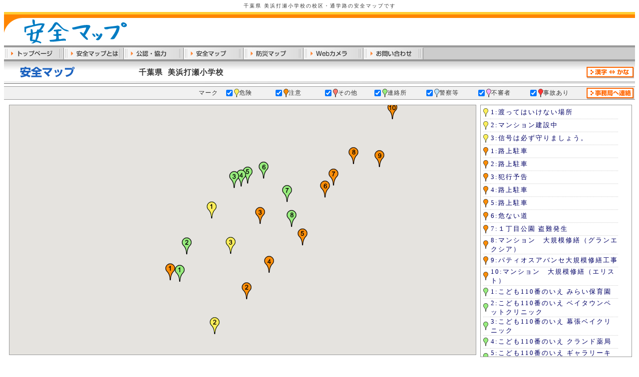

--- FILE ---
content_type: text/html; charset=UTF-8
request_url: https://anzen-map.net/anzen/12/10120/0/
body_size: 6219
content:

<!DOCTYPE html PUBLIC "-//W3C//DTD XHTML 1.0 Transitional//EN" "http://www.w3.org/TR/xhtml1/DTD/xhtml1-transitional.dtd">
<html xmlns="http://www.w3.org/1999/xhtml">
<head>
<meta http-equiv="Content-Type" content="text/html; charset=utf-8" />
<link rel="stylesheet" href="https://www.anzen-map.net/styles-main.css" type="text/css" />
<script src="https://maps.google.com/maps/api/js?key=AIzaSyBA_JzBw9bDI9xobK1TCClpN9rGjel1iY8" type="text/javascript"></script>
<base href="https://www.anzen-map.net/anzen">
<title>千葉県 美浜打瀬小学校の校区・通学路の安全マップ</title>
<meta name="Description" content="千葉県 美浜打瀬小学校の安全マップ / あんぜんマップ | 通学路マップ | 小学校で作成している安全マップ、不審者情報、伝言版、防災・避難場所、Webカメラ、天気・注意報、地震情報を共有します。" />
<meta name="keywords" content="小学校,安全マップ,通学路安全マップ,不審者情報,防災・避難場所,Webカメラ,マップ,Google Map" />
<meta name="Robots" content="INDEX,FOLLOW" />
<meta name="verify-v1" content="OQQlTOX7WIyccKG8rltSn75jQ6CB7kUNMQ6KW+CUHzw=" />
<script src="https://www.google-analytics.com/urchin.js" type="text/javascript">
</script>
<link rel="stylesheet" href="../styles-main.css" type="text/css" />
<style type="text/css">
.td_background3 {	background-image: url(../image/obj_mail05.gif);
}
</style>
<!-- Google tag (gtag.js) -->
<script async src="https://www.googletagmanager.com/gtag/js?id=G-YS6RG6BFVR"></script>
<script>
  window.dataLayer = window.dataLayer || [];
  function gtag(){dataLayer.push(arguments);}
  gtag('js', new Date());
  gtag('config', 'G-YS6RG6BFVR');
</script>

<!-- Google tag (gtag.js) -->
<script async src="https://www.googletagmanager.com/gtag/js?id=UA-2646194-1"></script>
<script>
  window.dataLayer = window.dataLayer || [];
  function gtag(){dataLayer.push(arguments);}
  gtag('js', new Date());
  gtag('config', 'UA-2646194-1');
</script>
</head>
<body>
<h1>千葉県 美浜打瀬小学校の校区・通学路の安全マップです</h1>
<table width="100%" border="0" align="center" cellpadding="0" cellspacing="0">
  <tr>
    <td bgcolor="#FFCC33"><img src="../img/1.gif" width="1" height="5" alt="" /></td>
  </tr>
  <tr>
    <td bgcolor="#FF8500"><img src="../img/1.gif" width="3" height="7" alt="" /></td>
  </tr>
  <tr>
    <td><table width="100%" border="0" cellpadding="0" cellspacing="0">
      <tr>
        <td width="36" valign="top"><img src="../image/obj_hed.gif" width="36" height="38" alt="" /></td>
        <td width="220"><a href="https://www.anzen-map.net/"><img src="../img/logo_c1_k.gif" alt="安全マップは、小学校で作成している通学路の安全マップ・不審者情報・伝言版、防災・避難場所、Webカメラ、天気・注意報、地震情報を共有します" width="215" height="55" border="0" /></a></td>
        <td width="100%" align="right">
<br />
<!-- 安全マップ 通学路 No.13 メイン 2 -->
<br />
		</td>
      </tr>
    </table></td>
  </tr>
  <tr>
    <td bgcolor="#999999"><img src="../img/1.gif" width="3" height="4" alt="" /></td>
  </tr>
  <tr>
    <td bgcolor="#CCCCCC"><table border="0" cellspacing="0" cellpadding="0">
        <tr>
          <td><a href="https://www.anzen-map.net/"><img src="../img/button01.gif" width="120" height="24" border="0" alt="安全マップのトップページに戻ります" /></a></td>
          <td><a href="/about_map.html"><img src="../img/button02.gif" width="120" height="24" border="0" alt="安全マップとは" /></a></td>
          <td><a href="/kounin.php"><img src="../img/button03.gif" width="120" height="24" border="0" alt="安全マップを公認・推奨して頂いた団体のご紹介です" /></a></td>
          <td><a href="/anzen/anzen.php"><img src="../img/button04.gif" width="120" height="24" border="0" alt="安全マップ | 通学路の安全マップ" /></a></td>
          <td><a href="/bousai/index.php"><img src="../img/button05.gif" width="120" height="24" border="0" alt="安全マップ | 防災マップ" /></a></td>
          <td><a href="/camera/index.php"><img src="../img/button06.gif" width="120" height="24" border="0" alt="安全マップ | Webカメラマップ" /></a></td>
          <td><a href="/contact.php"><img src="../img/button07.gif" width="120" height="24" border="0" alt="安全マップ | お問い合わせ" /></a></td>
        </tr>
      </table></td>
  </tr>
  <tr>
    <td bgcolor="#999999"><img src="../img/1.gif" width="10" height="4" alt="" /></td>
  </tr>
  
  <tr>
    <td><table width="100%" border="0" cellpadding="0" cellspacing="0">
      <tr>
        <td width="20"><img src="../image/obj_ba01.gif" alt="" width="20" height="10" /></td>
        <td width="100%"><img src="../image/obj_ba01.gif" alt="" width="100%" height="10" /></td>
      </tr>
      <tr>
        <td width="20"><img src="../image/obj_ba02.gif" alt="" width="20" height="24" /></td>
        <td background="../image/obj_ba02.gif"><table width="100%" border="0" cellspacing="0" cellpadding="0">
          <tr>
            <td width="200"><img src="../img/banner04.gif" alt="安全マップ | 運営会社" width="250" height="24" /></td>
            <td class="school_name">千葉県&nbsp;&nbsp;美浜打瀬小学校</td>
            <td width="120" align="right"><a href="https://www.anzen-map.net/anzen/12/10120/1/"><img src="../img/sub_btn_orange4.gif" alt="ひらがな" width="100" height="24" border="0" longdesc="/contact.php" /></a></td>
          </tr>
        </table>          </td>
      </tr>
      <tr>
        <td colspan="2"><img src="../img/1.gif" alt="" width="3" height="3" /><img src="../image/ba_line.gif" alt="" width="100%" height="13" /></td>
      </tr>
    </table>
      <table width="100%" border="0" cellspacing="0" cellpadding="0">
        <tr>
          <td colspan="2" align="left" valign="middle" class="map_ttl">
		    <table width="100%" border="0" cellspacing="0" cellpadding="0">
              <tr>
                <td width="100%" align="right"><form name="form1" id="form1" style="margin:0px;">
                  <table width="800" border="0" cellspacing="0" cellpadding="0">
                    <tr>
                      <td width="80" height="25" align="center" class="text">　マーク</td>
                      <td width="10" align="right" class="text"><input name="kind1" type="checkbox" id="kind1" value="1" checked="checked" onclick="javascript:showData();"/></td>
                      <td width="10" class="text"><img src="../icon/gicon4.gif" alt="危険" width="10" height="17" /></td>
                      <td width="70" align="left" class="text">危険</td>
                      <td width="10" align="right" class="text"><input name="kind2" type="checkbox" id="kind2" value="1" checked="checked" onclick="javascript:showData();"/></td>
                      <td width="10" class="text"><img src="../icon/gicon2.gif" alt="注意" width="10" height="17" /></td>
                      <td width="70" align="left" class="text">注意</td>
                      <td width="10" align="left" class="text"><input name="kind7" type="checkbox" id="kind7" value="1" checked="checked" onclick="javascript:showData();"/></td>
                      <td width="10" align="left" class="text"><img src="../icon/gicon1.gif" alt="注意" width="10" height="17" /></td>
                      <td width="70" align="left" class="text">その他</td>
                      <td width="10" align="right" class="text"><input name="kind3" type="checkbox" id="kind3" onclick="javascript:showData();" value="1" checked="checked" /></td>
                      <td width="10" class="text"><img src="../icon/gicon7.gif" alt="連絡所" width="10" height="17" /></td>
                      <td width="75" align="left" class="text">連絡所</td>
                      <td width="10" align="right" class="text"><input name="kind4" type="checkbox" id="kind4" onclick="javascript:showData();" value="1" checked="checked" /></td>
                      <td width="10" class="text"><img src="../icon/gicon5.gif" alt="警察等" width="10" height="17" /></td>
                      <td width="75" align="left" class="text">警察等</td>
                      <td width="10" align="right" class="text"><input name="kind5" type="checkbox" id="kind5" value="1" checked="checked" onclick="javascript:showData();" /></td>
                      <td width="10" class="text"><img src="../icon/gicon0.gif" alt="不審者" width="10" height="17" /></td>
                      <td width="75" align="left" class="text">不審者</td>
                      <td width="10" align="right" class="text"><input name="kind6" type="checkbox" id="kind6" value="1" checked="checked" onclick="javascript:showData();" /></td>
                      <td width="10" class="text"><img src="../icon/gicon10.gif" alt="事故あり" width="10" height="17" /></td>
                      <td width="85" align="left" class="text">事故あり</td>
                    </tr>
                  </table>
                </form></td>
                <td align="right"><a href="/contact.php"><img src="../img/sub_btn_orange2.gif" alt="事務局へ連絡" width="100" height="25" border="0" longdesc="/contact.php" /></a></td>
              </tr>
            </table>	      </td>
        </tr>
        <tr>
          <td valign="top"><table width="100%" border="0" cellspacing="10" cellpadding="0">
            <tr>
              <td class="map_waku"><div id="gmap" style="width:100%; height:500px; border:1px solid #999999;"></div></td>
            </tr>
            <tr>
              <td class="text"> CARWINGS(日産)用アドレス(仮)
                <input name="CARWINGS-CASTING" type="text" id="CARWINGS-CASTING" value="https://www.anzen-map.net/navi/anzen.php" size="50" readonly="readonly"/>
                  <br />
                リンク用アドレス(漢)
                <input name="anzen1" type="text" id="anzen1" value="https://www.anzen-map.net/anzen/12/10120/0/" size="45" readonly="readonly"/>
                <br />
                リンク用アドレス(ひ)
                <input name="anzen1" type="text" id="anzen1" value="https://www.anzen-map.net/anzen/12/10120/1/" size="45" readonly="readonly"/>
                <br />
                <a href="https://www.anzen-map.net/anzen/anzen_mapi_sample.php?p=12&s=10120&k=0" target="_blank">埋め込み型</a> 
                <input name="anzen3" type="text" id="anzen3" value="https://www.anzen-map.net/anzen/anzen_mapi.php?pref_code=12&school_code=10120&kana=0" size="55" readonly="readonly" /></td>
            </tr>
            <tr>
              <td class="map_msg">現在、伝言はありません              </td>
            </tr>
          </table></td>
          <td width="310" align="left" valign="top" style="padding: 10px 0px 5px 0px;"><div id="list" style="width:295px; height:500px; overflow:auto; background:#ffffff; padding: 2px 2px 2px 5px; border:1px solid #999999;"></div>
              <table width="100%" border="0" cellspacing="10" cellpadding="0">
                <tr>
                  <td class="waku3"><table border="0" cellspacing="0" cellpadding="0" width="100%">
                    <tr>
                      <td width="10"><img src="../image/obj_mail01.gif" width="10" height="24" alt="" /></td>
                      <td class="td_background3"><img src="../img/admin_contact.gif" width="220" height="24" alt="" /></td>
                      <td width="10"><img src="../image/obj_mail03.gif" width="10" height="24" alt="" /></td>
                    </tr>
                    <tr bgcolor="#FFEAC0">
                      <td width="10"><img src="../image/spacer.gif" width="3" height="3" alt="" /></td>
                      <td><table border="0" cellspacing="0" cellpadding="0">
                          <tr>
                            <td><img src="../image/spacer.gif" width="3" height="10" alt="" /></td>
                          </tr>
                          <tr>
                            <td class="text"><span class="text">危険箇所の追加情報や運営に関してなど、管理者への連絡をお預かりします。</span></td>
                          </tr>
                          <tr>
                            <td align="right"><a href="anzen/admin_contact.php?pref_code=12&amp;school_code=10120"><img src="../img/sub_btn_orange3.gif" alt="この校区の管理者へ連絡" width="100" height="25" border="0" /></a></td>
                          </tr>
                      </table></td>
                      <td width="10" bgcolor="#FFEAC0"><img src="../image/spacer.gif" width="3" height="3" alt="" /></td>
                    </tr>
                    <tr>
                      <td width="10"><img src="../image/obj_mail04.gif" width="10" height="15" alt="" /></td>
                      <td align="right" class="td_background3"><img src="../image/spacer.gif" width="1" height="1" alt="" /></td>
                      <td width="10"><img src="../image/obj_mail06.gif" width="10" height="15" alt="" /></td>
                    </tr>
                  </table></td>
                </tr>
                <tr>
                  <td><table border="0" cellspacing="0" cellpadding="0" width="100%">
                    <tr>
                      <td width="10"><img src="../image/obj_mail01.gif" width="10" height="24" alt="" /></td>
                      <td class="td_background3"><img src="../img/data_login.gif" width="220" height="24" alt="" /></td>
                      <td width="10"><img src="../image/obj_mail03.gif" width="10" height="24" alt="" /></td>
                    </tr>
                    <tr bgcolor="#FFEAC0">
                      <td width="10"><img src="../image/spacer.gif" width="3" height="3" alt="" /></td>
                      <td><table width="100%" border="0" cellpadding="0" cellspacing="0">
                          <tr>
                            <td><img src="../image/spacer.gif" width="3" height="10" alt="" /></td>
                          </tr>
                          <tr>
                            <td class="text"><form method="post" action="anzen/admin_login.php" style="margin:0px;padding:0px;">
                                <table width="100%" border="0" cellspacing="0" cellpadding="0">
                                  <tr>
                                    <td colspan="2"><img src="../img/1.gif" alt="" width="1" height="5" /></td>
                                  </tr>
                                  <tr>
                                    <td class="text">学校番号</td>
                                    <td class="text"><input name="user_no" type="text" id="user_no" size="8" maxlength="8" /></td>
                                  </tr>
                                  <tr>
                                    <td class="text">パスワード</td>
                                    <td class="text"><input name="passwd" type="password" id="passwd" size="8" maxlength="16" /></td>
                                  </tr>
                                  <tr>
                                    <td colspan="2" align="center"><input type="submit" name="Submit2" value="登録画面へ！" /></td>
                                  </tr>
                                </table>
                            </form></td>
                          </tr>
                          <tr>
                            <td>&nbsp;</td>
                          </tr>
                      </table></td>
                      <td width="10"><img src="../image/spacer.gif" width="3" height="3" alt="" /></td>
                    </tr>
                    <tr>
                      <td width="10"><img src="../image/obj_mail04.gif" width="10" height="15" alt="" /></td>
                      <td class="td_background3"><img src="../image/spacer.gif" width="1" height="1" alt="" /></td>
                      <td width="10"><img src="../image/obj_mail06.gif" width="10" height="15" alt="" /></td>
                    </tr>
                  </table></td>
                </tr>
            </table></td>
        </tr>
      </table>    </td>
  </tr>
  <tr>
    <td align="center">
<br />
<!-- 安全マップ 通学路 No.13 メイン 1 -->
<br />
    </td>
  </tr>
  <tr>
    <td><table width="100%" border="0" cellspacing="5" cellpadding="5">
      <tr>
        <td align="center" class="supporter_box">サポーター募集中！</td>
      </tr>
    </table></td>
  </tr>
  <tr>
    <td><table width="100%" border="0" cellpadding="0" cellspacing="0">
        <tr>
          <td><img src="../image/line_bottom.gif" width="100%" height="11" alt="" /></td>
        </tr>
        <tr>
          <td><div align="center" class="footer">｜<a href="/topics.php">お知らせ</a>｜<a href="/rule.html">利用規約</a>｜<a href="/about_data.html">登録データについて</a>｜<a href="/supporter.html">サポータについて</a>｜<a href="/contact.php">お問合せ</a>｜<a href="/company.html">運営会社</a>｜<a href="/help/index.html">ヘルプ</a>｜</div></td>
        </tr>
        <tr>
          <td><img src="../image/line_bottom.gif" width="100%" height="11" alt="" /></td>
        </tr>
        <tr>
          <td><div align="center" class="copyright">Copyright（C）2008 - 2026, <a href="https://www.anzen-map.net/">安全マップ</a> All Rights Reserved.</div></td>
        </tr>
      </table></td>
  </tr>
</table>
<div id="wait" name="wait" align="center" style="display:none; width:250px; height:100px; position:absolute; top:50%; left:50%; margin-top:-75px; margin-left:-150px; padding-top:40px; border-style:outset; background:#ffccff; filter:Alpha(Opacity=80); -moz-opacity:0.8; -khtml-opacity:0.8; opacity:0.8; font-size: 13px; letter-spacing: 3px;">
<img src="../image/loading.gif" width="32" height="32" /><br />
<br />
<br />

ただ今、検索中です...
</div>

<script type="text/javascript">
	var html_list = '';
	var markers = [];
	var infoWindow = new google.maps.InfoWindow();

	// --------------------------------------------------
	// Initialize
	// --------------------------------------------------
 	map = new google.maps.Map(document.getElementById("gmap"), {
	center: new google.maps.LatLng(35.6383947433112, 140.044655799866),
	zoom: 16,
	scaleControl: true,
	gestureHandling: 'greedy',    // スクロール制御
	mapTypeId: 'roadmap'
	});


	showData();

	// --------------------------------------------------
	// Show data
	// --------------------------------------------------
	function showData(){
		var kind_count = new Array() ; 
		// area
		if ( document.form1.kind1.checked ) {
			kind1 = 1;
		}
		else {
			kind1 = 0;
		}
		if ( document.form1.kind2.checked ) {
			kind2 = 1;
		}
		else {
			kind2 = 0;
		}
		if ( document.form1.kind3.checked ) {
			kind3 = 1;
		}
		else {
			kind3 = 0;
		}
		if ( document.form1.kind4.checked ) {
			kind4 = 1;
		}
		else {
			kind4 = 0;
		}
		if ( document.form1.kind5.checked ) {
			kind5 = 1;
		}
		else {
			kind5 = 0;
		}
		if ( document.form1.kind6.checked ) {
			kind6 = 1;
		}
		else {
			kind6 = 0;
		}
		if ( document.form1.kind7.checked ) {
			kind7 = 1;
		}
		else {
			kind7 = 0;
		}

    kind8 = 0;
	
		document.getElementById("list").innerHTML = '';
		html_list = '';
		points = [];

		// JSONデータ取得
		// var url = 'https://www.anzen-map.net/anzen/json_anzen_list.php?p=12&s=10120&k1='+kind1+'&k2='+kind2+'&k3='+kind3+'&k4='+kind4+'&k5='+kind5+'&k6='+kind6+'&k7='+kind7+'&k8='+kind8;
		var url = 'https://anzen-map.net/anzen/json_anzen_list.php?p=12&s=10120&k1='+kind1+'&k2='+kind2+'&k3='+kind3+'&k4='+kind4+'&k5='+kind5+'&k6='+kind6+'&k7='+kind7+'&k8='+kind8;
		try {
			xmlHttp2=new ActiveXObject("Microsoft.XMLHTTP");
		} catch(e) {
			xmlHttp2=new XMLHttpRequest();
		}
		xmlHttp2.open('GET', url, true);
		xmlHttp2.onreadystatechange = function(){
			
console.log(xmlHttp2.readyState);
console.log(xmlHttp2.status);

			if(xmlHttp2.readyState == 4 && xmlHttp2.status == 200){
				var xmlDoc = xmlHttp2.responseText;
				clearLocations();
				document.getElementById("list").innerHTML = '123';

console.log( 'xmlDoc：' + xmlDoc);

				if (xmlDoc != '') {
					eval("points=" + xmlDoc);
				}
				if(points){
					for(var i = 0; i <= 10; i++) {
						kind_count[100 + i] = 0;
					}
					for(var i = 0; i < points.length; i++) {
						createMarker(
							points[i].lat,
							points[i].lng,
							points[i].kind_name,
							points[i].kind_kana,
							points[i].kind_icon,
							points[i].title,
							points[i].title_kana,
							points[i].comment,
							points[i].comment_kana,
							points[i].photo1,
							points[i].photo1_caption,
							points[i].photo2,
							points[i].photo2_caption,
							points[i].photo3,
							points[i].photo3_caption,
							points[i].upd_date,
							kind_count[points[i].kind_code],
//							points[i].no,				// no
							0,				// mode 0:list 1:display
							0		// kana 0:漢字 1:かな
						);
						kind_count[points[i].kind_code] = kind_count[points[i].kind_code] + 1;
					}
					document.getElementById("list").innerHTML = html_list;
					document.getElementById("wait").style.display = 'none';
				}else{
					document.getElementById("wait").style.display = 'none';
				}

			}else{
				document.getElementById("wait").style.display = 'block';

			}
		}
		xmlHttp2.send('');
	}

	// --------------------------------------------------
	// Create one marker
	// --------------------------------------------------
	function createMarker(lat, lng, kind_name, kind_kana, kind_icon, title, title_kana, comment, comment_kana, photo1, photo1_caption, photo2, photo2_caption, photo3, photo3_caption, upd_date, no, mode, kana) {
		var point = new google.maps.LatLng(parseFloat(lat), parseFloat(lng));

		if ( no < 99 ) {
			var icon = new google.maps.MarkerImage(
				// マーカーの画像
				'https://www.anzen-map.net/icon/gmap/' + kind_icon + '-' + ( no + 1 ) + '.png',
				// マーカーのサイズ
				new google.maps.Size(20, 34),
				// 画像の基準位置
				new google.maps.Point(0, 0),
				// Anchorポイント
				new google.maps.Point(10, 34)
			);
		}
		else {
			var icon = new google.maps.MarkerImage(
				'https://www.anzen-map.net/icon/gmap/' + kind_icon + '-0.png',
				// マーカーのサイズ
				new google.maps.Size(20, 34),
				// 画像の基準位置
				new google.maps.Point(0, 0),
				// Anchorポイント
				new google.maps.Point(10, 34)
			);
		}

		var shadow = new google.maps.MarkerImage(
			// マーカーの画像
			'https://www.anzen-map.net/icon/shadow1.png',
			// マーカーのサイズ
			new google.maps.Size(22, 20),
			// 画像の基準位置
			new google.maps.Point(0, 0),
			// Anchorポイント
			new google.maps.Point(11, 10)
		);

        var marker = new google.maps.Marker({
            map: map,
            position: point,
            icon: icon,
			shadow: shadow
        });

		markers.push(marker);


		var html1  = '<table width="350px" border="0" cellspacing="2" cellpadding="5"><tr>';
			html1 += '<td colspan="2"><table width="100%" border="0" cellspacing="0" cellpadding="0"><tr>';
			html1 += '<td width="15"><img src="../icon/' + kind_icon + '.gif" width="10" height="17" /></td>';
			html1 += '<td>' + title + '</td>';
			html1 += '</tr></table></td></tr>';
			if ( photo1 != "" ) {
				wphoto = "https://www.anzen-map.net/photo/" + photo1 + "_s.jpg";
				wphoto2 = "https://www.anzen-map.net/photo/" + photo1 + "_b.jpg";
				html1 += '<tr><td width="120" valign="top">';
				html1 += '<a href="' + wphoto2 + '" target="_blank">';
				html1 += '<img src="' + wphoto + '" alt = "' + photo1_caption + '" border="0" /></a></td>';
				var wk = comment.replace(/\n/g,'<br />');
				html1 += '<td valign="top">' + wk + '</td></tr>';
				html1 += '<tr><td align="left" valign="top">';
				html1 += '写真 <a href="' + wphoto2 + '" target="_blank">1</a>';
				if ( photo2 != "" ) {
					wphoto2 = "https://www.anzen-map.net/photo/" + photo2 + "_b.jpg";
					html1 += ' <a href="' + wphoto2 + '" target="_blank">2</a>';
				}
				if ( photo3 != "" ) {
					wphoto2 = "https://www.anzen-map.net/photo/" + photo3 + "_b.jpg";
					html1 += ' <a href="' + wphoto2 + '" target="_blank">3</a>';
				}
				html1 += '</td><td align="right" valign="top">' + upd_date + '</td></tr></table>';
			}
			else {
				wphoto = "https://www.anzen-map.net/photo/" + "photo.gif";
				html1 += '<tr><td width="120" valign="top"><img src="' + wphoto + '" border="0" /></td>';
				var wk = comment.replace(/\n/g,'<br />');
				html1 += '<td valign="top">' + wk + '</td></tr>';
				html1 += '<tr><td align="left" valign="top"></td>';
				html1 += '<td align="right" valign="top">' + upd_date + '</td></tr></table>';
			}

		var html2  = '<table width="350px" border="0" cellspacing="2" cellpadding="5"><tr>';
			html2 += '<td colspan="2"><table width="100%" border="0" cellspacing="0" cellpadding="0"><tr>';
			html2 += '<td width="15"><img src="../icon/' + kind_icon + '.gif" width="10" height="17" /></td>';
			html2 += '<td>' + title_kana + '</td>';
			html2 += '</tr></table></td></tr>';
			if ( photo1 != "" ) {
				wphoto = "https://www.anzen-map.net/photo/" + photo1 + "_s.jpg";
				wphoto2 = "https://www.anzen-map.net/photo/" + photo1 + "_b.jpg";
				html2 += '<tr><td width="120" valign="top">';
				html1 += '<a href="' + wphoto2 + '" target="_blank">';
				html2 += '<img src="' + wphoto + '" alt = "' + photo1_caption + '" border="0" /></a></td>';
				var wk = comment_kana.replace(/\n/g,'<br />');
				html2 += '<td valign="top">' + wk + '</td></tr>';
				html2 += '<tr><td align="left" valign="top">';
				html2 += 'しゃしん <a href="' + wphoto2 + '" target="_blank">1</a>';
				if ( photo2 != "" ) {
					wphoto2 = "https://www.anzen-map.net/photo/" + photo2 + "_b.jpg";
					html2 += ' <a href="' + wphoto2 + '" target="_blank">2</a>';
				}
				if ( photo3 != "" ) {
					wphoto2 = "https://www.anzen-map.net/photo/" + photo3 + "_b.jpg";
					html2 += ' <a href="' + wphoto2 + '" target="_blank">3</a>';
				}
				html2 += '</td><td align="right" valign="top">' + upd_date + '</td></tr></table>';
			}
			else {
				wphoto = "https://www.anzen-map.net/photo/" + "photo.gif";
				html2 += '<tr><td width="120" valign="top"><img src="' + wphoto + '" border="0" /></td>';
				var wk = comment_kana.replace(/\n/g,'<br />');
				html2 += '<td valign="top">' + wk + '</td></tr>';
				html2 += '<tr><td align="left" valign="top"></td>';
				html2 += '<td align="right" valign="top">' + upd_date + '</td></tr></table>';
			}

		if ( kana == 0 ) {
			google.maps.event.addListener(marker, 'click', function(){
				infoWindow.setContent(html1);
				infoWindow.open(map, marker);
			});
		}
		else {
			google.maps.event.addListener(marker, 'click', function(){
				infoWindow.setContent(html2);
				infoWindow.open(map, marker);
			});
		}
		
		// show list
		if ( mode == 0 ) {
			if ( kana == 0 ) {
				cTitle = title;
			}
			else {
				cTitle = title_kana;
			}
			var html3 = '<table width="270" border="0" cellspacing="0" cellpadding="0"><tr>';
				html3 += '<td width="15" height="25" valign="middle" style="border-bottom: 1px dotted #cccccc;"><img src="../icon/' + kind_icon + '.gif" width="10" height="17" /></td>';
				html3 += '<td valign="middle" style="font-size: 13px;letter-spacing: 2px; line-height: 18px; border-bottom: 1px dotted #cccccc;">';
				html3 += "<a href=\"javascript:createMarker('" + lat + "','" + lng + "','" + kind_name + "','" + kind_kana + "','" + kind_icon + "','" + title + "','" + title_kana + "','" +  comment + "','" + comment_kana + "','" + photo1 + "','" + photo1_caption + "','','','','','" + upd_date + "'," + no + ",1," + kana + ");\">";
				html3 += no + 1 + ":" + cTitle + '</a></td>';
				html3 += '</tr></table>';
//				document.getElementById("list").innerHTML += html3;
			html_list += html3;
		}
		else {
			if ( kana == 0 ) {
				infoWindow.setContent(html1);
				infoWindow.open(map, marker);
			}
			else {
				infoWindow.setContent(html2);
				infoWindow.open(map, marker);
			}
		}
	}


	function clearLocations(){
		infoWindow.close();
		for(var i = 0; i < markers.length; i++){
			markers[i].setMap(null);
		}
		markers.length = 0;
	}
</script>
</body>
</html>


--- FILE ---
content_type: text/html; charset=UTF-8
request_url: https://anzen-map.net/anzen/json_anzen_list.php?p=12&s=10120&k1=1&k2=1&k3=1&k4=1&k5=1&k6=1&k7=1&k8=0
body_size: 16529
content:
[{"no":0,"pref_code":"12","school_code":"10120","anzen_code":"21","kind_code":"101","kind_name":"\u5371\u967a","kind_kana":"\u304d\u3051\u3093","kind_icon":"gicon4","title":"\u6e21\u3063\u3066\u306f\u3044\u3051\u306a\u3044\u5834\u6240","title_kana":"\u308f\u305f\u3063\u3066\u306f\u3044\u3051\u306a\u3044\u3070\u3057\u3087","comment":"\u3053\u3053\u306f\u6a2a\u65ad\u6b69\u9053\u306f\u3042\u308a\u307e\u305b\u3093\u3002\r\n\u3059\u3050\u5148\u306e\u6a2a\u65ad\u6b69\u9053\u3092\u6e21\u308a\u307e\u3057\u3087\u3046\u3002\r\n","comment_kana":"\u3053\u3053\u306f \u304a\u3046\u3060\u3093\u307b\u3069\u3046\u306f \u3042\u308a\u307e\u305b\u3093\u3002\r\n\u3059\u3050\u3055\u304d\u306e \u304a\u3046\u3060\u3093\u307b\u3069\u3046\u3092\u308f\u305f\u308a\u307e\u3057\u3087\u3046\u3002","lat":"35.6387958364344","lng":"140.043325424194","photo1":"a-12-10120-21-1","photo1_caption":"","photo2":"","photo2_caption":"","photo3":"","photo3_caption":"","upd_date":"2014-07-08 11:38:47"},{"no":1,"pref_code":"12","school_code":"10120","anzen_code":"15","kind_code":"101","kind_name":"\u5371\u967a","kind_kana":"\u304d\u3051\u3093","kind_icon":"gicon4","title":"\u30de\u30f3\u30b7\u30e7\u30f3\u5efa\u8a2d\u4e2d","title_kana":"\u30de\u30f3\u30b7\u30e7\u30f3\u3051\u3093\u305b\u3064\u3061\u3085\u3046","comment":"\u5de5\u4e8b\u4e2d\u3002\u5de5\u4e8b\u306e\u8eca\u3082\u51fa\u5165\u308a\u3057\u3066\u5927\u5909\u5371\u967a\u3067\u3059\u3002\r\n\u8fd1\u4ed8\u3044\u3066\u306f\u3044\u3051\u307e\u305b\u3093\u3002","comment_kana":"\u3053\u3046\u3058\u3061\u3085\u3046\u3002\u3053\u3046\u3058\u306e\u304f\u308b\u307e\u3082 \u305f\u304f\u3055\u3093\u3067\u306f\u3044\u308a\u3057\u3066 \r\n\u305f\u3044\u3078\u3093 \u3042\u3076\u306a\u3044\u3067\u3059\u3002\r\n\u3061\u304b\u3065\u3044\u3066\u306f \u3044\u3051\u307e\u305b\u3093\u3002","lat":"35.6347586551169","lng":"140.043464899063","photo1":"a-12-10120-15-1","photo1_caption":"","photo2":"","photo2_caption":"","photo3":"","photo3_caption":"","upd_date":"2014-07-08 11:44:08"},{"no":2,"pref_code":"12","school_code":"10120","anzen_code":"14","kind_code":"101","kind_name":"\u5371\u967a","kind_kana":"\u304d\u3051\u3093","kind_icon":"gicon4","title":"\u4fe1\u53f7\u306f\u5fc5\u305a\u5b88\u308a\u307e\u3057\u3087\u3046\u3002","title_kana":"\u3057\u3093\u3054\u3046\u306f \u304b\u306a\u3089\u305a\u307e\u3082\u308a\u307e\u3057\u3087\u3046\u3002","comment":"\u3053\u306e\u9053\u306f\u3001\u8eca\u3082\u305f\u304f\u3055\u3093\u901a\u308a\u307e\u3059\u3002\r\n\u6700\u8fd1 \u4fe1\u53f7\u3092\u5b88\u3089\u306a\u3044\u3067\u3001\u308f\u3056\u3068\u8d64\u4fe1\u53f7\u3067\u6e21\u308b\u4eba\u304c\u3044\u308b\u3088\u3046\u3067\u3059\u3002\r\n\u5927\u5909\u5371\u967a\u3067\u3059\uff01 \u7d76\u5bfe\u306b\u3084\u3081\u307e\u3057\u3087\u3046\uff01\r\n\r\n\u307e\u305f\u3001\u6e21\u3063\u3066\u3044\u308b\u9014\u4e2d\u306b\u4fe1\u53f7\u304c\u70b9\u6ec5\u3057\u51fa\u3057\u305f\u3089\u3001\u3042\u308f\u3066\u305a\u306b\u4e2d\u592e\u3067\u9752\u306b\u5909\u308f\u308b\u307e\u3067\u5f85\u3061\u307e\u3057\u3087\u3046\u3002","comment_kana":"\u3053\u306e\u307f\u3061\u306f\u3001\u304f\u308b\u307e\u3082\u305f\u304f\u3055\u3093\u3068\u304a\u308a\u307e\u3059\u3002\r\n\u3055\u3044\u304d\u3093\u3000\u3057\u3093\u3054\u3046\u3092\u307e\u3082\u3089\u306a\u3044\u3067\u3001\u308f\u3056\u3068\u3042\u304b\u3057\u3093\u3054\u3046\u3067\u3000\u308f\u305f\u308b\u3072\u3068\u304c\u3044\u308b\u3088\u3046\u3067\u3059\u3002\u3068\u3066\u3082\u3042\u3076\u306a\u3044\u3067\u3059\uff01\u305c\u3063\u305f\u3044\u306b\u3084\u3081\u307e\u3057\u3087\u3046\uff01\r\n\r\n\u307e\u305f\u3001\u308f\u305f\u3063\u3066\u3044\u308b\u3055\u3044\u3061\u3085\u3046\u306b \u3057\u3093\u3054\u3046\u304c \u30c1\u30ab\u30c1\u30ab\u3066\u3093\u3081\u3064\u3057\u3060\u3057\u305f\u3089\u3001\u3042\u308f\u3066\u305a\u306b\u307e\u3093\u306a\u304b\u3067 \u3042\u304a\u306b\u304b\u308f\u308b\u307e\u3067\u307e\u3061\u307e\u3057\u3087\u3046\u3002","lat":"35.6375576729173","lng":"140.044132769108","photo1":"a-12-10120-14-1","photo1_caption":"","photo2":"","photo2_caption":"","photo3":"","photo3_caption":"","upd_date":"2014-07-10 11:27:58"},{"no":3,"pref_code":"12","school_code":"10120","anzen_code":"20","kind_code":"102","kind_name":"\u6ce8\u610f","kind_kana":"\u3061\u3085\u3046\u3044","kind_icon":"gicon2","title":"\u8def\u4e0a\u99d0\u8eca","title_kana":"\u308d\u3058\u3087\u3046\u3061\u3085\u3046\u3057\u3083","comment":"\u3053\u306e\u8fba\u308a\u306f\u3001\u8def\u4e0a\u99d0\u8eca\u304c\u3068\u3066\u3082\u591a\u3044\u5834\u6240\u3067\u3059\u3002\r\n\u8eca\u3092\u904b\u8ee2\u3059\u308b\u4eba\u3082\u6e21\u308b\u4eba\u304c\u78ba\u8a8d\u3057\u3065\u3089\u3044\u306e\u3067\u3001\u6ce8\u610f\u304c\u5fc5\u8981\u3067\u3059\u3002\r\n\u3088\u304f\u898b\u3066\u6e21\u308a\u307e\u3057\u3087\u3046\u3002","comment_kana":"\u3053\u306e\u3042\u305f\u308a\u306f\u3001\u3069\u3046\u308d\u306b \u305f\u304f\u3055\u3093\u304f\u308b\u307e\u304c \u3068\u307e\u3063\u3066\u3044\u307e\u3059\u3002\r\n\u3046\u3093\u3066\u3093\u3057\u3066\u3044\u308b\u3072\u3068\u3082\u3001\u3042\u308b\u3044\u3066\u3044\u308b\u3072\u3068\u304c \u307f\u3048\u3065\u3089\u3044\u306e\u3067\u3001\u304f\u308b\u307e\u304c\u3053\u306a\u3044\u304b\u3001\u3088\u304f\u305f\u3057\u304b\u3081\u3066 \u308f\u305f\u308a\u307e\u3057\u3087\u3046\u3002","lat":"35.6366377573206","lng":"140.041549801826","photo1":"a-12-10120-20-1","photo1_caption":"","photo2":"","photo2_caption":"","photo3":"","photo3_caption":"","upd_date":"2014-07-10 11:29:41"},{"no":4,"pref_code":"12","school_code":"10120","anzen_code":"19","kind_code":"102","kind_name":"\u6ce8\u610f","kind_kana":"\u3061\u3085\u3046\u3044","kind_icon":"gicon2","title":"\u8def\u4e0a\u99d0\u8eca","title_kana":"\u308d\u3058\u3087\u3046\u3061\u3085\u3046\u3057\u3083","comment":"\u3053\u306e\u8fba\u308a\u306f\u3001\u8def\u4e0a\u99d0\u8eca\u304c\u3068\u3066\u3082\u591a\u3044\u5834\u6240\u3067\u3059\u3002\r\n\u8eca\u3092\u904b\u8ee2\u3059\u308b\u4eba\u3082\u6e21\u308b\u4eba\u304c\u78ba\u8a8d\u3057\u3065\u3089\u3044\u306e\u3067\u3001\u6ce8\u610f\u304c\u5fc5\u8981\u3067\u3059\u3002\r\n\u3088\u304f\u898b\u3066\u6e21\u308a\u307e\u3057\u3087\u3046\u3002","comment_kana":"\u3053\u306e\u3042\u305f\u308a\u306f\u3001\u3069\u3046\u308d\u306b \u305f\u304f\u3055\u3093\u304f\u308b\u307e\u304c \u3068\u307e\u3063\u3066\u3044\u307e\u3059\u3002\r\n\u3046\u3093\u3066\u3093\u3057\u3066\u3044\u308b\u3072\u3068\u3082\u3001\u3042\u308b\u3044\u3066\u3044\u308b\u3072\u3068\u304c \u307f\u3048\u3065\u3089\u3044\u306e\u3067\u3001\u304f\u308b\u307e\u304c\u3053\u306a\u3044\u304b\u3001\u3088\u304f\u305f\u3057\u304b\u3081\u3066 \u308f\u305f\u308a\u307e\u3057\u3087\u3046\u3002","lat":"35.6359707028955","lng":"140.044827461243","photo1":"a-12-10120-19-1","photo1_caption":"","photo2":"","photo2_caption":"","photo3":"","photo3_caption":"","upd_date":"2014-07-10 11:30:04"},{"no":5,"pref_code":"12","school_code":"10120","anzen_code":"63","kind_code":"102","kind_name":"\u6ce8\u610f","kind_kana":"\u3061\u3085\u3046\u3044","kind_icon":"gicon2","title":"\u72af\u884c\u4e88\u544a","title_kana":"","comment":"\uff17\u6708\uff14\u65e5(\u6728)\u3000\u672c\u5e02\u306b\u5bfe\u3057\u300c\u4e3b\u8981\u306a\u516c\u5171\u65bd\u8a2d\u3068\u5b66\u6821\u306b\u7206\u5f3e\u3092\u4ed5\u639b\u3051\u305f\u300d\u300c\u7206\u7834\u6642\u523b\u306f7\u67085\u65e5\u306e13\u664234\u5206\u304b\u308918\u664210\u5206\u306e\u9593\u3060\u300d\u3068\u3044\u3046\u65e8\u306e\u72af\u884c\u4e88\u544a\u304c\u3042\u308a\u307e\u3057\u305f\u3002\r\n\u3000\u6559\u80b2\u59d4\u54e1\u4f1a\u304b\u3089\u5404\u5b66\u6821\u306b\u5bfe\u3057\u3001\u5b89\u5168\u7ba1\u7406\u306e\u5fb9\u5e95\u3068\u5150\u7ae5\u751f\u5f92\u306e\u5b89\u5168\u78ba\u4fdd\u306b\u5411\u3051\u305f\u5bfe\u5fdc\u3092\u6307\u793a\u3057\u307e\u3057\u305f\u3002\r\n\u4fdd\u8b77\u8005\u306e\u7686\u69d8\u306b\u304a\u304b\u308c\u307e\u3057\u3066\u306f\u3001\u304a\u5b50\u69d8\u306e\u5b89\u5168\u306a\u904e\u3054\u3057\u65b9\u306b\u3064\u3044\u3066\u3054\u914d\u616e\u3092\u304a\u9858\u3044\u3044\u305f\u3057\u307e\u3059\u3002","comment_kana":"","lat":"35.638606699571866","lng":"140.04540075666912","photo1":"","photo1_caption":"","photo2":"","photo2_caption":"","photo3":"","photo3_caption":"","upd_date":"2024-07-04 19:09:04"},{"no":6,"pref_code":"12","school_code":"10120","anzen_code":"18","kind_code":"102","kind_name":"\u6ce8\u610f","kind_kana":"\u3061\u3085\u3046\u3044","kind_icon":"gicon2","title":"\u8def\u4e0a\u99d0\u8eca","title_kana":"\u308d\u3058\u3087\u3046\u3061\u3085\u3046\u3057\u3083","comment":"\u3053\u306e\u8fba\u308a\u306f\u3001\u8def\u4e0a\u99d0\u8eca\u304c\u3068\u3066\u3082\u591a\u3044\u5834\u6240\u3067\u3059\u3002\r\n\u8eca\u3092\u904b\u8ee2\u3059\u308b\u4eba\u3082\u6e21\u308b\u4eba\u304c\u78ba\u8a8d\u3057\u3065\u3089\u3044\u306e\u3067\u3001\u6ce8\u610f\u304c\u5fc5\u8981\u3067\u3059\u3002\r\n\u3088\u304f\u898b\u3066\u6e21\u308a\u307e\u3057\u3087\u3046\u3002","comment_kana":"\u3053\u306e\u3042\u305f\u308a\u306f\u3001\u3069\u3046\u308d\u306b \u305f\u304f\u3055\u3093\u304f\u308b\u307e\u304c \u3068\u307e\u3063\u3066\u3044\u307e\u3059\u3002\r\n\u3046\u3093\u3066\u3093\u3057\u3066\u3044\u308b\u3072\u3068\u3082\u3001\u3042\u308b\u3044\u3066\u3044\u308b\u3072\u3068\u304c \u307f\u3048\u3065\u3089\u3044\u306e\u3067\u3001\u304f\u308b\u307e\u304c\u3053\u306a\u3044\u304b\u3001\u3088\u304f\u305f\u3057\u304b\u3081\u3066 \u308f\u305f\u308a\u307e\u3057\u3087\u3046\u3002","lat":"35.6369037055717","lng":"140.045793056488","photo1":"a-12-10120-18-1","photo1_caption":"","photo2":"","photo2_caption":"","photo3":"","photo3_caption":"","upd_date":"2014-07-10 11:30:18"},{"no":7,"pref_code":"12","school_code":"10120","anzen_code":"17","kind_code":"102","kind_name":"\u6ce8\u610f","kind_kana":"\u3061\u3085\u3046\u3044","kind_icon":"gicon2","title":"\u8def\u4e0a\u99d0\u8eca","title_kana":"\u308d\u3058\u3087\u3046\u3061\u3085\u3046\u3057\u3083","comment":"\u3053\u306e\u8fba\u308a\u306f\u3001\u8def\u4e0a\u99d0\u8eca\u304c\u3068\u3066\u3082\u591a\u3044\u5834\u6240\u3067\u3059\u3002\r\n\u8eca\u3092\u904b\u8ee2\u3059\u308b\u4eba\u3082\u6e21\u308b\u4eba\u304c\u78ba\u8a8d\u3057\u3065\u3089\u3044\u306e\u3067\u3001\u6ce8\u610f\u304c\u5fc5\u8981\u3067\u3059\u3002\r\n\u3088\u304f\u898b\u3066\u6e21\u308a\u307e\u3057\u3087\u3046\u3002","comment_kana":"\u3053\u306e\u3042\u305f\u308a\u306f\u3001\u3069\u3046\u308d\u306b \u305f\u304f\u3055\u3093\u304f\u308b\u307e\u304c \u3068\u307e\u3063\u3066\u3044\u307e\u3059\u3002\r\n\u3046\u3093\u3066\u3093\u3057\u3066\u3044\u308b\u3072\u3068\u3082\u3001\u3042\u308b\u3044\u3066\u3044\u308b\u3072\u3068\u304c \u307f\u3048\u3065\u3089\u3044\u306e\u3067\u3001\u304f\u308b\u307e\u304c\u3053\u306a\u3044\u304b\u3001\u3088\u304f\u305f\u3057\u304b\u3081\u3066 \u308f\u305f\u308a\u307e\u3057\u3087\u3046\u3002","lat":"35.6378497766028","lng":"140.047219991684","photo1":"a-12-10120-17-1","photo1_caption":"","photo2":"","photo2_caption":"","photo3":"","photo3_caption":"","upd_date":"2014-07-10 11:30:34"},{"no":8,"pref_code":"12","school_code":"10120","anzen_code":"24","kind_code":"102","kind_name":"\u6ce8\u610f","kind_kana":"\u3061\u3085\u3046\u3044","kind_icon":"gicon2","title":"\u5371\u306a\u3044\u9053","title_kana":"\u3042\u3076\u306a\u3044\u307f\u3061","comment":"\u3053\u306e\u901a\u308a\u306f\u3001\u30b0\u30ea\u30fc\u30ca\u306e\u99d0\u8eca\u5834\u3068\u516c\u5712\u306e\u9593\u306e\u4e00\u672c\u9053\u3067\u3059\u3002\r\n\u898b\u901a\u3057\u304c\u826f\u3044\u3088\u3046\u306b\u601d\u3048\u307e\u3059\u304c\u3001\u5468\u308a\u304b\u3089\u306f\u898b\u3048\u306b\u304f\u3044\u306e\u3067\u3001\u4e00\u4eba\u3067\u306f\u901a\u3089\u306a\u3044\u3088\u3046\u306b\u3057\u307e\u3057\u3087\u3046\u3002\r\n\u7279\u306b\u3001\u5915\u65b9\u4ee5\u964d\u306f\u5371\u306a\u3044\u306e\u3067\u901a\u3063\u3066\u306f\u3044\u3051\u307e\u305b\u3093\u3002","comment_kana":"\u3053\u306e\u3068\u304a\u308a\u306f\u3001\u30b0\u30ea\u30fc\u30ca\u306e\u3061\u3085\u3046\u3057\u3083\u3058\u3087\u3046\u3068 \u3053\u3046\u3048\u3093\u306e\u3042\u3044\u3060\u306e\r\n\u3044\u3063\u307d\u3093\u307f\u3061\u3067\u3059\u3002\r\n\u307f\u3068\u304a\u3057\u304c\u3088\u3044\u3088\u3046\u306b\u304a\u3082\u3048\u307e\u3059\u304c\u3001\u307e\u308f\u308a\u304b\u3089\u306f\u307f\u3048\u306b\u304f\u3044\u306e\u3067\u3001\u3072\u3068\u308a\u3067\u306f \u3068\u304a\u3089\u306a\u3044\u3088\u3046\u306b\u3057\u307e\u3057\u3087\u3046\u3002\r\n\u3068\u304f\u306b\u3001\u3086\u3046\u304c\u305f\u306f\u3042\u3076\u306a\u3044\u306e\u3067 \u3068\u304a\u3063\u3066\u306f\u3044\u3051\u307e\u305b\u3093\u3002","lat":"35.6395195428464","lng":"140.048196315765","photo1":"a-12-10120-24-1","photo1_caption":"","photo2":"","photo2_caption":"","photo3":"","photo3_caption":"","upd_date":"2014-07-17 18:31:48"},{"no":9,"pref_code":"12","school_code":"10120","anzen_code":"13","kind_code":"102","kind_name":"\u6ce8\u610f","kind_kana":"\u3061\u3085\u3046\u3044","kind_icon":"gicon2","title":"\uff11\u4e01\u76ee\u516c\u5712  \u76d7\u96e3\u767a\u751f","title_kana":"1\u3061\u3087\u3046\u3081\u3053\u3046\u3048\u3093 \u3068\u3046\u306a\u3093\u306f\u3063\u305b\u3044","comment":"\u81ea\u5206\u306e\u6301\u3061\u7269\u3092\u3001\u30d9\u30f3\u30c1\u3084\u81ea\u8ee2\u8eca\u30ab\u30b4\u306b\u5165\u308c\u305f\u307e\u307e\u904a\u3093\u3067\u3044\u307e\u305b\u3093\u304b\uff1f\r\n\u30b2\u30fc\u30e0\u6a5f\u3084\u30ab\u30fc\u30c9\u985e\u304c\u76d7\u307e\u308c\u308b\u4e8b\u4ef6\u304c\u767a\u751f\u3057\u3066\u3044\u307e\u3059\u3002\r\n\u6ce8\u610f\u3057\u3066\u304f\u3060\u3055\u3044\u3002","comment_kana":"\u3058\u3076\u3093\u306e\u3082\u3061\u3082\u306e\u3092\u3001\u30d9\u30f3\u30c1\u3084\u3058\u3066\u3093\u3057\u3083\u306e\u30ab\u30b4\u306b\u3044\u308c\u305f\u307e\u307e \u3042\u305d\u3093\u3067\u3044\u307e\u305b\u3093\u304b\uff1f\u30b2\u30fc\u30e0\u304d\u3084\u30ab\u30fc\u30c9\u304c\u306c\u3059\u307e\u308c\u308b\u3058\u3051\u3093\u304c\u304a\u304d\u3066\u3044\u307e\u3059\u3002\r\n\u3061\u3085\u3046\u3044\u3057\u3066\u304f\u3060\u3055\u3044\u3002","lat":"35.6399467881334","lng":"140.048571825027","photo1":"a-12-10120-13-1","photo1_caption":"","photo2":"","photo2_caption":"","photo3":"","photo3_caption":"","upd_date":"2014-07-10 11:31:42"},{"no":10,"pref_code":"12","school_code":"10120","anzen_code":"32","kind_code":"102","kind_name":"\u6ce8\u610f","kind_kana":"\u3061\u3085\u3046\u3044","kind_icon":"gicon2","title":"\u30de\u30f3\u30b7\u30e7\u30f3\u3000\u5927\u898f\u6a21\u4fee\u7e55\uff08\u30b0\u30e9\u30f3\u30a8\u30af\u30b7\u30a2\uff09","title_kana":"","comment":"\u5efa\u7269\u5168\u4f53\u3078\u8db3\u5834\u304c\u7d44\u307e\u308c\u3066\u304a\u308a\u3001\u8cc7\u6750\u7f6e\u304d\u5834\u3082\u8a2d\u7f6e\u3055\u308c\u3001\u901a\u5b66\u6642\u306b\u6ce8\u610f\u3092\u3057\u307e\u3057\u3087\u3046\u3002","comment_kana":"","lat":"35.6406966416858","lng":"140.049424767494","photo1":"","photo1_caption":"","photo2":"","photo2_caption":"","photo3":"","photo3_caption":"","upd_date":"2015-11-02 16:41:08"},{"no":11,"pref_code":"12","school_code":"10120","anzen_code":"39","kind_code":"102","kind_name":"\u6ce8\u610f","kind_kana":"\u3061\u3085\u3046\u3044","kind_icon":"gicon2","title":"\u30d1\u30c6\u30a3\u30aa\u30b9\u30a2\u30d0\u30f3\u30bb\u5927\u898f\u6a21\u4fee\u7e55\u5de5\u4e8b","title_kana":"\u30d1\u30c6\u30a3\u30aa\u30b9\u30a2\u30d0\u30f3\u30bb\u3060\u3044\u304d\u307c\u3057\u3085\u3046\u305c\u3093\u3053\u3046\u3058","comment":"\u5e73\u621028\u5e749\u6708\u304b\u3089\u5e73\u621029\u5e743\u6708\u307e\u3067\r\n\u6253\u702c1\u4e01\u76ee \u30d1\u30c6\u30a3\u30aa\u30b9\u30a2\u30d0\u30f3\u30bb\u306b\u3066\u3001\u5927\u898f\u6a21\u4fee\u7e55\u5de5\u4e8b\u3092\r\n\u884c\u3063\u3066\u3044\u307e\u3059\u3002\r\n\u8db3\u5834\u3092\u7d44\u3093\u3067\u3044\u307e\u3059\u306e\u3067\u3001\u8fd1\u304f\u3092\u901a\u3063\u305f\u308a\u904a\u3076\u969b\u306f\u3001\r\n\u982d\u4e0a\u306b\u6c17\u3092\u3064\u3051\u3066\u304f\u3060\u3055\u3044\u3002\r\n\u307e\u305f\u3001\u6ca2\u5c71\u306e\u5916\u90e8\u306e\u65b9\u304c\u51fa\u5165\u308a\u3057\u3066\u3044\u307e\u3059\u306e\u3067\u3001\r\n\u4f4f\u6c11\u306e\u65b9\u306f\u3001\u9632\u72af\u306b\u306f\u5145\u5206\u304a\u6c17\u3092\u3064\u3051\u4e0b\u3055\u3044\u3002","comment_kana":"","lat":"35.64059201138","lng":"140.050535202026","photo1":"","photo1_caption":"","photo2":"","photo2_caption":"","photo3":"","photo3_caption":"","upd_date":"2016-10-18 22:07:39"},{"no":12,"pref_code":"12","school_code":"10120","anzen_code":"33","kind_code":"102","kind_name":"\u6ce8\u610f","kind_kana":"\u3061\u3085\u3046\u3044","kind_icon":"gicon2","title":"\u30de\u30f3\u30b7\u30e7\u30f3\u3000\u5927\u898f\u6a21\u4fee\u7e55\uff08\u30a8\u30ea\u30b9\u30c8\uff09","title_kana":"","comment":"\u5efa\u7269\u5168\u4f53\u3078\u8db3\u5834\u304c\u7d44\u307e\u308c\u3066\u307e\u3059\u3002\u901a\u884c\u6642\u306b\u6c17\u3092\u4ed8\u3051\u307e\u3057\u3087\u3046","comment_kana":"","lat":"35.6422660798335","lng":"140.051098465919","photo1":"","photo1_caption":"","photo2":"","photo2_caption":"","photo3":"","photo3_caption":"","upd_date":"2015-11-02 16:43:00"},{"no":13,"pref_code":"12","school_code":"10120","anzen_code":"10","kind_code":"103","kind_name":"\u9023\u7d61\u6240","kind_kana":"\u308c\u3093\u3089\u304f\u3057\u3087","kind_icon":"gicon7","title":"\u3053\u3069\u3082110\u756a\u306e\u3044\u3048  \u307f\u3089\u3044\u4fdd\u80b2\u5712","title_kana":"\u3053\u3069\u3082110\u3070\u3093\u306e\u3044\u3048  \u307f\u3089\u3044\u307b\u3044\u304f\u3048\u3093","comment":"\u4fdd\u80b2\u5712\u3067\u3059\u3002\u5371\u967a\u3092\u611f\u3058\u305f\u3089\u3059\u3050\u3053\u3053\u306b\u5165\u308a\u307e\u3057\u3087\u3046","comment_kana":"\u307b\u3044\u304f\u3048\u3093\u3067\u3059\u3002\u304d\u3051\u3093\u3092\u304b\u3093\u3058\u305f\u3089\u3059\u3050\u3053\u3053\u306b\u306f\u3044\u308a\u307e\u3057\u3087\u3046\u3002","lat":"35.6365723600741","lng":"140.041957497597","photo1":"a-12-10120-10-1","photo1_caption":"","photo2":"","photo2_caption":"","photo3":"","photo3_caption":"","upd_date":"2014-07-05 11:52:20"},{"no":14,"pref_code":"12","school_code":"10120","anzen_code":"5","kind_code":"103","kind_name":"\u9023\u7d61\u6240","kind_kana":"\u308c\u3093\u3089\u304f\u3057\u3087","kind_icon":"gicon7","title":"\u3053\u3069\u3082110\u756a\u306e\u3044\u3048  \u30d9\u30a4\u30bf\u30a6\u30f3\u30da\u30c3\u30c8\u30af\u30ea\u30cb\u30c3\u30af","title_kana":"\u3053\u3069\u3082110\u3070\u3093\u306e\u3044\u3048  \u30d9\u30a4\u30bf\u30a6\u30f3\u30da\u30c3\u30c8\u30af\u30ea\u30cb\u30c3\u30af","comment":"\u52d5\u7269\u75c5\u9662\u3067\u3059\u3002\u5371\u967a\u3092\u611f\u3058\u305f\u3089\u3059\u3050\u3053\u3053\u306b\u5165\u308a\u307e\u3057\u3087\u3046","comment_kana":"\u30da\u30c3\u30c8\u306e\u3073\u3087\u3046\u3044\u3093\u3067\u3059\u3002\u304d\u3051\u3093\u3092\u304b\u3093\u3058\u305f\u3089\u3059\u3050\u3053\u3053\u306b\u306f\u3044\u308a\u307e\u3057\u3087\u3046\u3002","lat":"35.6375402338576","lng":"140.042263269424","photo1":"a-12-10120-5-1","photo1_caption":"","photo2":"","photo2_caption":"","photo3":"","photo3_caption":"","upd_date":"2014-07-05 11:57:06"},{"no":15,"pref_code":"12","school_code":"10120","anzen_code":"2","kind_code":"103","kind_name":"\u9023\u7d61\u6240","kind_kana":"\u308c\u3093\u3089\u304f\u3057\u3087","kind_icon":"gicon7","title":"\u3053\u3069\u3082110\u756a\u306e\u3044\u3048  \u5e55\u5f35\u30d9\u30a4\u30af\u30ea\u30cb\u30c3\u30af","title_kana":"\u3053\u3069\u3082110\u3070\u3093\u306e\u3044\u3048   \u307e\u304f\u306f\u308a\u30d9\u30a4\u30af\u30ea\u30cb\u30c3\u30af","comment":"\u5c0f\u5150\u79d1\u3067\u3059\u3002\u5371\u967a\u3092\u611f\u3058\u305f\u3089\u3059\u3050\u3053\u3053\u306b\u5165\u308a\u307e\u3057\u3087\u3046","comment_kana":"\u3057\u3087\u3046\u306b\u304b\u3067\u3059\u3002\u304d\u3051\u3093\u3092\u304b\u3093\u3058\u305f\u3089\u3059\u3050\u3053\u3053\u306b\u306f\u3044\u308a\u307e\u3057\u3087\u3046\u3002","lat":"35.6398595954032","lng":"140.044282972813","photo1":"a-12-10120-2-1","photo1_caption":"","photo2":"","photo2_caption":"","photo3":"","photo3_caption":"","upd_date":"2014-07-05 11:59:10"},{"no":16,"pref_code":"12","school_code":"10120","anzen_code":"3","kind_code":"103","kind_name":"\u9023\u7d61\u6240","kind_kana":"\u308c\u3093\u3089\u304f\u3057\u3087","kind_icon":"gicon7","title":"\u3053\u3069\u3082110\u756a\u306e\u3044\u3048  \u30af\u30e9\u30f3\u30c9\u85ac\u5c40","title_kana":"\u3053\u3069\u3082110\u3070\u3093\u306e\u3044\u3048  \u30af\u30e9\u30f3\u30c9\u3084\u3063\u304d\u3087\u304f","comment":"\u85ac\u5c40\u3067\u3059\u3002\u5371\u967a\u3092\u611f\u3058\u305f\u3089\u3059\u3050\u3053\u3053\u306b\u5165\u308a\u307e\u3057\u3087\u3046","comment_kana":"\u3084\u3063\u304d\u3087\u304f\u3067\u3059\u3002\u304d\u3051\u3093\u3092\u304b\u3093\u3058\u305f\u3089\u3059\u3050\u3053\u3053\u306b\u306f\u3044\u308a\u307e\u3057\u3087\u3046\u3002","lat":"35.6399075514165","lng":"140.044586062431","photo1":"a-12-10120-3-1","photo1_caption":"","photo2":"","photo2_caption":"","photo3":"","photo3_caption":"","upd_date":"2014-07-05 11:58:32"},{"no":17,"pref_code":"12","school_code":"10120","anzen_code":"4","kind_code":"103","kind_name":"\u9023\u7d61\u6240","kind_kana":"\u308c\u3093\u3089\u304f\u3057\u3087","kind_icon":"gicon7","title":"\u3053\u3069\u3082110\u756a\u306e\u3044\u3048  \u30ae\u30e3\u30e9\u30ea\u30fc\u30ad\u30ad","title_kana":"\u3053\u3069\u3082110\u3070\u3093\u306e\u3044\u3048  \u30ae\u30e3\u30e9\u30ea\u30fc\u30ad\u30ad","comment":"\u753b\u5eca\u3067\u3059\u3002\u5371\u967a\u3092\u611f\u3058\u305f\u3089\u3059\u3050\u3053\u3053\u306b\u5165\u308a\u307e\u3057\u3087\u3046","comment_kana":"\u305f\u304f\u3055\u3093\u306e\u7d75\u304c\u98fe\u3063\u3066\u3042\u308b\u304a\u5e97\u3067\u3059\u3002\u304d\u3051\u3093\u3092\u304b\u3093\u3058\u305f\u3089\u3059\u3050\u3053\u3053\u306b\u306f\u3044\u308a\u307e\u3057\u3087\u3046\u3002","lat":"35.6400187220641","lng":"140.044867694378","photo1":"a-12-10120-4-1","photo1_caption":"","photo2":"","photo2_caption":"","photo3":"","photo3_caption":"","upd_date":"2014-07-05 11:57:56"},{"no":18,"pref_code":"12","school_code":"10120","anzen_code":"9","kind_code":"103","kind_name":"\u9023\u7d61\u6240","kind_kana":"\u308c\u3093\u3089\u304f\u3057\u3087","kind_icon":"gicon7","title":"\u3053\u3069\u3082110\u756a\u306e\u3044\u3048  \u4eca\u65e5\u548c","title_kana":"\u3053\u3069\u3082110\u3070\u3093\u306e\u3044\u3048  \u3053\u3093\u306b\u3061\u306f","comment":"\u30ec\u30b9\u30c8\u30e9\u30f3\u3067\u3059\u3002\u5371\u967a\u3092\u611f\u3058\u305f\u3089\u3059\u3050\u3053\u3053\u306b\u5165\u308a\u307e\u3057\u3087\u3046","comment_kana":"\u30ec\u30b9\u30c8\u30e9\u30f3\u3067\u3059\u3002\u304d\u3051\u3093\u3092\u304b\u3093\u3058\u305f\u3089\u3059\u3050\u3053\u3053\u306b\u306f\u3044\u308a\u307e\u3057\u3087\u3046\u3002","lat":"35.6401996465129","lng":"140.045546293259","photo1":"a-12-10120-9-1","photo1_caption":"","photo2":"","photo2_caption":"","photo3":"","photo3_caption":"","upd_date":"2014-07-05 11:52:55"},{"no":19,"pref_code":"12","school_code":"10120","anzen_code":"6","kind_code":"103","kind_name":"\u9023\u7d61\u6240","kind_kana":"\u308c\u3093\u3089\u304f\u3057\u3087","kind_icon":"gicon7","title":"\u3053\u3069\u3082110\u756a\u306e\u3044\u3048  \u30b3\u30a2","title_kana":"\u3053\u3069\u3082110\u3070\u3093\u306e\u3044\u3048 \u30b3\u30a2","comment":"2\u968e\u306f\u56f3\u66f8\u9928\u3067\u3059\u3002\u5371\u967a\u3092\u611f\u3058\u305f\u3089\u3059\u3050\u3053\u3053\u306b\u5165\u308a\u307e\u3057\u3087\u3046","comment_kana":"2\u304b\u3044\u306f\u56f3\u66f8\u9928\u3067\u3059\u3002\u304d\u3051\u3093\u3092\u304b\u3093\u3058\u305f\u3089\u3059\u3050\u3053\u3053\u306b\u306f\u3044\u308a\u307e\u3057\u3087\u3046\u3002","lat":"35.6393800336865","lng":"140.046565532684","photo1":"a-12-10120-6-1","photo1_caption":"","photo2":"","photo2_caption":"","photo3":"","photo3_caption":"","upd_date":"2014-07-05 11:56:05"},{"no":20,"pref_code":"12","school_code":"10120","anzen_code":"7","kind_code":"103","kind_name":"\u9023\u7d61\u6240","kind_kana":"\u308c\u3093\u3089\u304f\u3057\u3087","kind_icon":"gicon7","title":"\u3053\u3069\u3082110\u756a\u306e\u3044\u3048  \u30d9\u30a4\u30bf\u30a6\u30f3\u6b6f\u79d1\u533b\u9662","title_kana":"\u3053\u3069\u3082110\u3070\u3093\u306e\u3044\u3048  \u30d9\u30a4\u30bf\u30a6\u30f3\u3057\u304b\u3044\u3044\u3093","comment":"\u6b6f\u533b\u8005\u3055\u3093\u3067\u3059\u3002\u5371\u967a\u3092\u611f\u3058\u305f\u3089\u3059\u3050\u3053\u3053\u306b\u5165\u308a\u307e\u3057\u3087\u3046","comment_kana":"\u306f\u3044\u3057\u3083\u3055\u3093\u3067\u3059\u3002\u304d\u3051\u3093\u3092\u304b\u3093\u3058\u305f\u3089\u3059\u3050\u3053\u3053\u306b\u306f\u3044\u308a\u307e\u3057\u3087\u3046\u3002","lat":"35.6384950167807","lng":"140.046764016151","photo1":"a-12-10120-7-1","photo1_caption":"","photo2":"","photo2_caption":"","photo3":"","photo3_caption":"","upd_date":"2014-07-05 11:54:48"},{"no":21,"pref_code":"12","school_code":"10120","anzen_code":"8","kind_code":"103","kind_name":"\u9023\u7d61\u6240","kind_kana":"\u308c\u3093\u3089\u304f\u3057\u3087","kind_icon":"gicon7","title":"\u3053\u3069\u3082110\u756a\u306e\u3044\u3048  ITTO\u500b\u5225\u6307\u5c0e\u5b66\u9662","title_kana":"\u3053\u3069\u3082110\u3070\u3093\u306e\u3044\u3048  ITTO\u3053\u3079\u3064\u3057\u3069\u3046\u304c\u304f\u3044\u3093","comment":"\u5b66\u7fd2\u587e\u3067\u3059\u3002\u5371\u967a\u3092\u611f\u3058\u305f\u3089\u3059\u3050\u3053\u3053\u306b\u5165\u308a\u307e\u3057\u3087\u3046","comment_kana":"\u304c\u304f\u3057\u3085\u3046\u3058\u3085\u304f\u3067\u3059\u3002\u304d\u3051\u3093\u3092\u304b\u3093\u3058\u305f\u3089\u3059\u3050\u3053\u3053\u306b\u306f\u3044\u308a\u307e\u3057\u3087\u3046\u3002","lat":"35.6410802849685","lng":"140.048571825027","photo1":"a-12-10120-8-1","photo1_caption":"","photo2":"","photo2_caption":"","photo3":"","photo3_caption":"","upd_date":"2014-07-05 11:54:08"},{"no":22,"pref_code":"12","school_code":"10120","anzen_code":"12","kind_code":"104","kind_name":"\u8b66\u5bdf\u7b49","kind_kana":"\u3051\u3044\u3055\u3064","kind_icon":"gicon5","title":"\u79fb\u52d5\u4ea4\u756a","title_kana":"\u3044\u3069\u3046\u3053\u3046\u3070\u3093","comment":"\u6708\u306b\u4e8c\u56de\u4ea4\u756a\u304c\u3084\u3063\u3066\u6765\u307e\u3059\u3002\r\n\r\n4\u6708\u306f3\u65e5\u91d1\u66dc\u65e514:00\u301c15:30\u3068\u3001\r\n21\u65e5\u706b\u66dc\u65e514:00\u301c15:30\u306b\u8a2d\u7f6e\u3055\u308c\u307e\u3059\u3002\r\n\u8eca\u5185\u306b\u306f\u3001AED\u304c\u88c5\u5099\u3055\u308c\u3066\u3044\u308b\u305d\u3046\u3067\u3059\u3088\u3002\r\n\uff08\u5199\u771f\u63b2\u8f09\u8a31\u53ef\u9802\u3044\u3066\u3044\u307e\u3059\uff09","comment_kana":"\u3064\u304d\u306b2\u304b\u3044 \u3053\u3046\u3070\u3093\u304c \u3084\u3063\u3066\u304d\u307e\u3059\u3002\r\n\r\n4\u304c\u3064\u306f \u24603\u65e5 \u304d\u3093\u3088\u3046\u3073 2\u3058\u304b\u3089\u3068\r\n\u246121\u306b\u3061 \u304b\u3088\u3046\u3073 2\u3058\u304b\u3089\r\n\u304d\u3066\u304f\u3060\u3055\u3044\u307e\u3059\u3002","lat":"35.6395849376812","lng":"140.047445297241","photo1":"a-12-10120-12-1","photo1_caption":"","photo2":"","photo2_caption":"","photo3":"","photo3_caption":"","upd_date":"2015-04-03 08:16:42"},{"no":23,"pref_code":"12","school_code":"10120","anzen_code":"49","kind_code":"105","kind_name":"\u4e0d\u5be9\u8005","kind_kana":"\u3075\u3057\u3093\u3057\u3083","kind_icon":"gicon0","title":"\u5c0f\u5b66\u751f\u304c\u7537\u6027\u306b\u58f0\u3092\u639b\u3051\u3089\u308c","title_kana":"","comment":"\u4ee4\u548c\uff14\u5e74\uff11\uff11\u6708\uff13\uff10\u65e5\uff08\u6c34\uff09\u5348\u5f8c\uff13\u6642\uff14\uff10\u5206\u9803\u3001\u6d77\u6d5c\u6253\u702c\u5c0f\u5b66\u6821\u8fd1\u96a3\u30de\u30f3\u30b7\u30e7\u30f3\u3067\u5c0f\u5b66\u751f\u306e\u5150\u7ae5\u304c\u653e\u8ab2\u5f8c\u3001\u53cb\u9054\u3068\u904a\u3093\u3067\u3044\u305f\u3068\u3053\u308d\u3001\u7537\u6027\u304b\u3089\u300c\u3053\u3093\u306b\u3061\u306f\u300d\u3068\u58f0\u3092\u639b\u3051\u3089\u308c\u3001\u9732\u51fa\u3055\u308c\u305f\u3002\u901a\u308a\u304b\u304b\u3063\u305f\u4fdd\u8b77\u8005\u304c\u58f0\u3092\u304b\u3051\u308b\u3068\u8db3\u65e9\u306b\u9003\u3052\u3066\u884c\u3063\u305f\u3002\u305d\u306e\u5f8c\u3001\u4fdd\u8b77\u8005\u304c\u8b66\u5bdf\u306b\u901a\u5831\u3057\u305f\u3002\r\n\u4e0d\u5be9\u8005\u306e\u7279\u5fb4\r\n\uff14\uff10\u4ee3\u301c\uff15\uff10\u4ee3\u304f\u3089\u3044\u306e\u7537\u6027\u3002\u4f53\u578b\u306f\u8eab\u9577\uff11\uff17\uff15cm\u304f\u3089\u3044\u306e\u4e2d\u8089\u4e2d\u80cc\u3002\u9752\u8272\u306e\u30cb\u30c3\u30c8\u5e3d\u3001\u7070\u8272\u306e\u30b8\u30e3\u30f3\u30d0\u30fc\u3001\u9752\u306e\u30ba\u30dc\u30f3\u3002\u773c\u93e1\u3084\u30de\u30b9\u30af\u306f\u306a\u3057\u3002","comment_kana":"","lat":"35.640014236440145","lng":"140.04086235231307","photo1":"","photo1_caption":"","photo2":"","photo2_caption":"","photo3":"","photo3_caption":"","upd_date":"2022-12-02 09:10:23"},{"no":24,"pref_code":"12","school_code":"10120","anzen_code":"30","kind_code":"105","kind_name":"\u4e0d\u5be9\u8005","kind_kana":"\u3075\u3057\u3093\u3057\u3083","kind_icon":"gicon0","title":"\u304a\u3057\u3063\u3053\u3092\u304b\u3051\u308b\u7537","title_kana":"\u304a\u3057\u3063\u3053\u3092\u304b\u3051\u308b\u304a\u3068\u3053","comment":"\u30df\u30e9\u30de\u30fc\u30eb\u30a8\u30f3\u30c8\u30e9\u30f3\u30b9\u306b\u3066\u3001\u30a4\u30f3\u30bf\u30fc\u30db\u30f3\u3092\u62bc\u3057\u3066\u4e2d\u306b\u5165\u308d\u3046\u3068\u3057\u305f\u5973\u306e\u5b50\u306b\u3001\u5f8c\u308d\u304b\u3089\u6765\u305f\u7537\u304c\u304a\u3057\u3063\u3053\u3092\u304b\u3051\u305f\u305d\u3046\u3067\u3059\u3002\r\n\r\n\u7537\u306f30\u4ee3\u304f\u3089\u3044\u3001\u670d\u88c5\u306f \u9ed2\u3044\u5e3d\u5b50\u3001\u30b5\u30f3\u30b0\u30e9\u30b9\u3001\u9ed2\u3044\u30b8\u30e3\u30f3\u30d1\u30fc\u3001\u767d\u3044\u30ba\u30dc\u30f3\u3002\r\n","comment_kana":"\u30df\u30e9\u30de\u30fc\u30eb\u30a8\u30f3\u30c8\u30e9\u30f3\u30b9\u306b\u3066\u3001\u30a4\u30f3\u30bf\u30fc\u30db\u30f3\u3092\u304a\u3057\u3066 \u306a\u304b\u306b\u306f\u3044\u308d\u3046\u3068\u3057\u305f\u304a\u3093\u306a\u306e\u3053\u306b\u3001\u3046\u3057\u308d\u304b\u3089\u304d\u305f\u304a\u3068\u3053\u304c \u304a\u3057\u3063\u3053\u3092\u304b\u3051\u305f\u305d\u3046\u3067\u3059\u3002\r\n\r\n\u304a\u3068\u3053\u306f\u300130\u3055\u3044\u3050\u3089\u3044\u3001\u3088\u3046\u3075\u304f\u306f\u304f\u308d\u3044\u30b8\u30e3\u30f3\u30d1\u30fc\u306b\u3057\u308d\u3044\u30ba\u30dc\u30f3\u3092\u306f\u3044\u3066\u3044\u3066\u3001\u304f\u308d\u3044\u307c\u3046\u3057\u3001\u30b5\u30f3\u30b0\u30e9\u30b9\u3092\u304b\u3051\u3066\u3044\u305f\u305d\u3046\u3067\u3059\u3002","lat":"35.6384121821845","lng":"140.040924847126","photo1":"","photo1_caption":"","photo2":"","photo2_caption":"","photo3":"","photo3_caption":"","upd_date":"2014-12-19 16:42:26"},{"no":25,"pref_code":"12","school_code":"10120","anzen_code":"47","kind_code":"105","kind_name":"\u4e0d\u5be9\u8005","kind_kana":"\u3075\u3057\u3093\u3057\u3083","kind_icon":"gicon0","title":"\u4e0d\u5be9\u306a\u7537\u306b\u30ab\u30e1\u30e9\u3092\u5411\u3051\u3089\u308c\u305f","title_kana":"\u3075\u3057\u3093\u306a\u304a\u3068\u3053\u306b\u30ab\u30e1\u30e9\u3092\u3080\u3051\u3089\u308c\u305f","comment":"\u4ee4\u548c\uff14\u5e74\uff16\u6708\uff12\uff14\u65e5\uff08\u91d1\uff09\u5348\u5f8c\uff13\u6642\uff13\uff10\u5206\u9803\u3001\u6253\u702c\uff13\u4e01\u76ee\u306e\u30e1\u30c3\u30bb\u5927\u901a\u308a\u304b\u3089\u516c\u5712\u5927\u901a\u308a\u4ed8\u8fd1\u3067\u5150\u7ae5\u304c\u4e0b\u6821\u4e2d\u3001\u5411\u304b\u3044\u304b\u3089\u6b69\u3044\u3066\u304d\u305f\u4e0d\u5be9\u306a\u7537\u306b\u4e00\u773c\u30ec\u30d5\u30ab\u30e1\u30e9\u306e\u3088\u3046\u306a\u30ab\u30e1\u30e9\u3092\u5411\u3051\u3089\u308c\u305f\u3002\u64ae\u5f71\u3055\u308c\u305f\u306e\u3067\u306f\u306a\u3044\u304b\u3068\u4e0d\u5b89\u306b\u306a\u308a\u3001\u8fd1\u96a3\u306e\u30de\u30f3\u30b7\u30e7\u30f3\u306b\u9003\u3052\u8fbc\u3093\u3060\u3002\r\n\u4e0d\u5be9\u8005\u306e\u7279\u5fb4\u306f\u3075\u304f\u3088\u304b\u306a\u4f53\u578b\u3001\u982d\u9aea\u306f\u8584\u6bdb\u3001\u30e1\u30ac\u30cd\u3001\u767d\u306e\uff34\u30b7\u30e3\u30c4\u3001\u8336\u8272\u306e\u30ba\u30dc\u30f3\u3001\u4e00\u773c\u30ec\u30d5\u3092\u6301\u3063\u3066\u3044\u305f\u3002","comment_kana":"","lat":"35.64263414846446","lng":"140.04098896980253","photo1":"","photo1_caption":"","photo2":"","photo2_caption":"","photo3":"","photo3_caption":"","upd_date":"2022-07-29 13:57:09"},{"no":26,"pref_code":"12","school_code":"10120","anzen_code":"40","kind_code":"105","kind_name":"\u4e0d\u5be9\u8005","kind_kana":"\u3075\u3057\u3093\u3057\u3083","kind_icon":"gicon0","title":"\u7f8e\u6d5c\u5712\u4ed8\u8fd1\u4e0d\u5be9\u8005\u60c5\u5831","title_kana":"\u307f\u306f\u307e\u3048\u3093\u3075\u304d\u3093 \u3075\u3057\u3093\u3057\u3083\u3058\u3087\u3046\u307b\u3046","comment":"\u4e0d\u5be9\u8005\u306b\u3064\u3044\u3066\u306e\u304a\u77e5\u3089\u305b\u3067\u3059\u3002\uff16\u6708\uff12\u65e5\uff08\u91d1\uff09\u3001\uff16\u65e5\uff08\u706b\uff09\u306e\u3044\u305a\u308c\u3082\u5348\u5f8c\uff19\u6642\uff13\uff10\u5206\u3054\u308d\u3001\u7f8e\u6d5c\u5712\u306e\u4ed8\u8fd1\u3067\u5199\u771f\u3092\u64ae\u3089\u308c\u305f\u308a\u3001\u8ffd\u3044\u304b\u3051\u3089\u308c\u305f\u308a\u3068\u3044\u3046\u60c5\u5831\u304c\u5165\u308a\u307e\u3057\u305f\u3002\u4e0d\u5be9\u8005\u306f\u9ad8\u6821\u751f\u304f\u3089\u3044\u306e\uff12\u4eba\u7d44\u306e\u7537\u6027\u3001\u670d\u88c5\u306f\u79c1\u670d\u3068\u306e\u3053\u3068\u3067\u3059\u3002\u587e\u306e\u5e30\u308a\u7b49\u9045\u304f\u306a\u308b\u6642\u306f\u3001\u5341\u5206\u6ce8\u610f\u3057\u3066\u304f\u3060\u3055\u3044\u3002\r\n","comment_kana":"\u3075\u3057\u3093\u3057\u3083\u306b\u3064\u3044\u3066\u306e\u304a\u3057\u3089\u305b\u3067\u3059\u3002\uff16\u304c\u3064\uff12\u304b\uff08\u304d\u3093\uff09\u3001\uff16\u304b\uff08\u304b\uff09\u306e\u3044\u305a\u308c\u3082\u3054\u30549\u305830\u3077\u3093\u3054\u308d\u3001\u307f\u306f\u307e\u3048\u3093\u306e\u3075\u304d\u3093\u3067\u3001\u3057\u3083\u3057\u3093\u3092\u3068\u3089\u308c\u305f\u308a\u3001\u304a\u3044\u304b\u3051\u3089\u308c\u305f\u308a\u3068\u3044\u3046\u3058\u3087\u3046\u307b\u3046\u304c\u306f\u3044\u308a\u307e\u3057\u305f\u3002\u3075\u3057\u3093\u3057\u3083\u306f\u3001\u3053\u3046\u3053\u3046\u305b\u3044\u304f\u3089\u3044\u306e2\u308a\u3050\u307f\u306e\u3060\u3093\u305b\u3044\u3001\u3075\u304f\u305d\u3046\u306f\u3057\u3075\u304f\u3068\u306e\u3053\u3068\u3067\u3059\u3002\u3058\u3085\u304f\u306e\u304b\u3048\u308a\u306a\u3069\u3067\u304a\u305d\u304f\u306a\u308b\u3068\u304d\u306f\u3001\u3058\u3085\u3046\u3076\u3093\u3061\u3085\u3046\u3044\u3057\u3066\u304f\u3060\u3055\u3044\u3002","lat":"35.64354776478801","lng":"140.0412118434906","photo1":"","photo1_caption":"","photo2":"","photo2_caption":"","photo3":"","photo3_caption":"","upd_date":"2017-06-07 21:07:47"},{"no":27,"pref_code":"12","school_code":"10120","anzen_code":"52","kind_code":"105","kind_name":"\u4e0d\u5be9\u8005","kind_kana":"\u3075\u3057\u3093\u3057\u3083","kind_icon":"gicon0","title":"\u30de\u30f3\u30b7\u30e7\u30f3\u5185\u3078\u306e\u3064\u304d\u307e\u3068\u3044","title_kana":"\u307e\u3093\u3057\u3087\u3093\u306a\u3044\u3078\u306e\u3064\u304d\u307e\u3068\u3044","comment":"\u65e5\u6642\uff1a\u4ee4\u548c\uff15\u5e74\uff15\u6708\uff12\uff17\u65e5\uff08\u571f\uff09\u5348\u5f8c\uff13\u6642\uff12\uff10\u5206\u9803\r\n\u5834\u6240\uff1a\u6253\u702c\uff13\u4e01\u76ee\r\n\u88ab\u5bb3\u8005\uff1a\u5c0f\u5b66\u751f\r\n\u72b6\u6cc1\uff1a\u5150\u7ae5\u306e\u4e0b\u6821\u6642\u3001\u30de\u30f3\u30b7\u30e7\u30f3\u306e\u30a8\u30f3\u30c8\u30e9\u30f3\u30b9\u306b\u4e00\u7dd2\u306b\u5165\u3063\u3066\u304d\u305f\u7537\u6027\u304b\u3089\u30b8\u30ed\u30b8\u30ed\u3068\u898b\u3089\u308c\u305f\u3002\u3053\u3061\u3089\u304c\u52d5\u304f\u3068\u52d5\u304d\u3001\u6b62\u307e\u308b\u3068\u6b62\u307e\u308b\u306a\u3069\u3001\u4e00\u5b9a\u306e\u8ddd\u96e2\u3092\u4fdd\u3061\u306a\u304c\u3089\u540c\u3058\u884c\u52d5\u3092\u3057\u3066\u304d\u305f\u3002\u643a\u5e2f\u96fb\u8a71\u3067\u4fdd\u8b77\u8005\u3068\u9023\u7d61\u3092\u53d6\u308a\u5408\u3046\u3068\u3001\u305d\u306e\u69d8\u5b50\u3092\u898b\u3066\u7acb\u3061\u53bb\u3063\u305f\u3002\r\n\u4e0d\u5be9\u8005\u306e\u7279\u5fb4\uff1a\uff12\uff10\u6b73\uff5e\uff13\uff10\u6b73\u4ee3\u3001\u5c11\u3057\u9577\u3081\u306e\u91d1\u9aea\u3001\u7d2b\u8272\u306eT\u30b7\u30e3\u30c4\u3001\u30aa\u30ec\u30f3\u30b8\u306e\u534a\u30ba\u30dc\u30f3\u3001\u624b\u63d0\u3052\u3001\u5c0f\u3055\u3044\u30ea\u30e5\u30c3\u30af","comment_kana":"","lat":"35.63911131934951","lng":"140.04140301178296","photo1":"","photo1_caption":"","photo2":"","photo2_caption":"","photo3":"","photo3_caption":"","upd_date":"2023-06-06 18:43:20"},{"no":28,"pref_code":"12","school_code":"10120","anzen_code":"41","kind_code":"105","kind_name":"\u4e0d\u5be9\u8005","kind_kana":"\u3075\u3057\u3093\u3057\u3083","kind_icon":"gicon0","title":"\u6d77\u6d5c\u6253\u702c\u5c0f\u5b66\u6821\u4ed8\u8fd1 \u4e0d\u5be9\u8005\u60c5\u5831","title_kana":"\u304b\u3044\u3072\u3093\u3046\u305f\u305b\u3057\u3087\u3046\u304c\u3063\u3053\u3046\u3075\u304d\u3093 \u3075\u3057\u3093\u3057\u3083\u3058\u3087\u3046\u307b\u3046","comment":"6\/16 16\u6642\u3054\u308d\u6d77\u6d5c\u6253\u702c\u5c0f\u5b66\u6821\u4ed8\u8fd1\u3067\u5150\u7ae5\u304c\u6570\u4eba\u3067\u4e0b\u6821\u4e2d\u3001\u81ea\u8ee2\u8eca\u3067\u8d70\u3063\u3066\u304d\u305f\u7537\u306b\r\n\u300c\u5199\u771f\u3092\u64ae\u3089\u308c\u305f\u300d\u3068\u3044\u3046\u3053\u3068\u304c\u3042\u308a\u307e\u3057\u305f\u3002\r\n\u5e74\u9f62\u306f\uff14\uff10\u6b73\uff5e\uff15\uff10\u6b73\u304f\u3089\u3044\u3002\r\n\u670d\u88c5\u3000\u30b0\u30ec\u30fc\u306e\u4e0a\u4e0b\u3001\u304a\u3046\u3069\u8272\u306e\u5e3d\u5b50\u3092\u304b\u3076\u3063\u3066\u3044\u305f\u3088\u3046\u3067\u3059\u3002\r\n\r\n\u5341\u5206\u6ce8\u610f\u3057\u3066\u304f\u3060\u3055\u3044\u3002","comment_kana":"6\/16  16:00\u3054\u308d\u304b\u3044\u3072\u3093\u3046\u305f\u305b\u3057\u3087\u3046\u304c\u3063\u3053\u3046\u3075\u304d\u3093\u3067\u3001\u3058\u3069\u3046\u304c\u3059\u3046\u306b\u3093\u3067\u3052\u3053\u3046\u3061\u3085\u3046\u3001\u3058\u3066\u3093\u3057\u3083\u3067\u306f\u3057\u3063\u3066\u304d\u305f\u304a\u3068\u3053\u306b\u300c\u3057\u3083\u3057\u3093\u3092\u3068\u3089\u308c\u305f\u300d\u3068\u3044\u3046\u3053\u3068\u304c\u3042\u308a\u307e\u3057\u305f\u3002\r\n\u306d\u3093\u308c\u3044\u306f40-50\u3055\u3044\u304f\u3089\u3044\u3002\r\n\u3075\u304f\u305d\u3046\u306f\u3050\u308c\u30fc\u306e\u3058\u3087\u3046\u3052\u3001\u304a\u3046\u3069\u3044\u308d\u306e\u307c\u3046\u3057\u3092\u304b\u3076\u3063\u3066\u3044\u305f\u3088\u3046\u3067\u3059\u3002\r\n\u3058\u3085\u3046\u3076\u3093\u3061\u3085\u3046\u3044\u3057\u3066\u304f\u3060\u3055\u3044\u3002","lat":"35.640626888163794","lng":"140.04156589508057","photo1":"","photo1_caption":"","photo2":"","photo2_caption":"","photo3":"","photo3_caption":"","upd_date":"2017-06-20 16:21:49"},{"no":29,"pref_code":"12","school_code":"10120","anzen_code":"27","kind_code":"105","kind_name":"\u4e0d\u5be9\u8005","kind_kana":"\u3075\u3057\u3093\u3057\u3083","kind_icon":"gicon0","title":"\u88f8\u3092\u898b\u305b\u308b\u7537","title_kana":"\u306f\u3060\u304b\u3092\u307f\u305b\u308b \u304a\u3068\u3053","comment":"\u3053\u306e\u8fba\u308a\u3067\u3001\u308f\u3056\u3068\u30ba\u30dc\u30f3\u3092\u8131\u3044\u3067\u3001\u5973\u5b50\u306b\u88f8\u3092\u898b\u305b\u308b\u7537\u304c\u3044\u305f\u305d\u3046\u3067\u3059\u3002\u5915\u65b9\u306b\u306f\u4eba\u901a\u308a\u3082\u5c11\u306a\u304f\u306a\u308b\u306e\u3067\u3001\u4e00\u4eba\u3067\u306f\u6b69\u304b\u306a\u3044\u3088\u3046\u306b\u3057\u307e\u3057\u3087\u3046\u3002\r\n","comment_kana":"\u3053\u306e\u3042\u305f\u308a\u3067\u3001\u308f\u3056\u3068\u30ba\u30dc\u30f3\u3092\u306c\u3044\u3067\u3001\u304a\u3093\u306a\u306e\u3053\u306b \u306f\u3060\u304b\u3092\u307f\u305b\u308b\r\n\u304a\u3068\u3053\u304c\u3044\u305f\u305d\u3046\u3067\u3059\u3002\r\n\u3086\u3046\u304c\u305f\u306b\u306f \u3072\u3068\u3069\u304a\u308a\u3082 \u3059\u304f\u306a\u304f\u306a\u308b\u306e\u3067\u3001\r\n\u3072\u3068\u308a\u3067\u306f \u3042\u308b\u304b\u306a\u3044\u3088\u3046\u306b\u3057\u307e\u3057\u3087\u3046\u3002","lat":"35.636354368866","lng":"140.041630268097","photo1":"","photo1_caption":"","photo2":"","photo2_caption":"","photo3":"","photo3_caption":"","upd_date":"2014-09-23 10:04:50"},{"no":30,"pref_code":"12","school_code":"10120","anzen_code":"26","kind_code":"105","kind_name":"\u4e0d\u5be9\u8005","kind_kana":"\u3075\u3057\u3093\u3057\u3083","kind_icon":"gicon0","title":"\u304a\u83d3\u5b50\u3092\u3042\u3052\u308b\u3088\u3001\u3068\u8a98\u3046\u7537","title_kana":"\u304a\u304b\u3057\u3092\u3042\u3052\u308b\u3088\u3001\u3068\u3055\u305d\u3046\u304a\u3068\u3053","comment":"\u5915\u65b95\u6642\u3053\u308d\u3001\u3053\u306e\u8fba\u308a\u3067\r\n\u300c\u304a\u83d3\u5b50\u3092\u3042\u3052\u308b\u304b\u3089\u3064\u3044\u3066\u304d\u3066\u300d\u3068\u58f0\u3092\u304b\u3051\u3089\u308c\u305f\u5b50\u4f9b\u304c\u3044\u307e\u3059\u3002\r\n\r\n\u4e0d\u5be9\u8005\u306e\u7279\u5fb4    20\u4ee3\u5f8c\u534a\u3050\u3089\u3044\u306e\u7537\u3001\u9ec4\u8272\u3044T\u30b7\u30e3\u30c4\u306b\u9ed2\u3044\u30ba\u30dc\u30f3\r\n                         \u30cb\u30c3\u30c8\u5e3d\u3001\u30de\u30b9\u30af\u7740\u7528\r\n\r\n\u7686\u3055\u3093\u3082\u3001\u77e5\u3089\u306a\u3044\u4eba\u306b\u304a\u83d3\u5b50\u3092\u3082\u3089\u3063\u305f\u308a\u3001\u3064\u3044\u3066\u884c\u3063\u3066\u306f\r\n\u7d76\u5bfe\u306b\u3044\u3051\u307e\u305b\u3093\u3002\r\n","comment_kana":"\u3086\u3046\u304c\u305f\u306e5\u3058\u3054\u308d \u3053\u306e\u3042\u305f\u308a\u3067\r\n\u300c \u304a\u304b\u3057\u3092\u3042\u3052\u308b\u304b\u3089\u3064\u3044\u3066\u304d\u3066\u300d\u3068\u3053\u3048\u3092\u304b\u3051\u3089\u308c\u305f\u3053\u3069\u3082\u304c\u3044\u307e\u3059\u3002\r\n\u305d\u306e\u3072\u3068\u306f\u3001\u304d\u3044\u308d\u3044\u30b7\u30e3\u30c4\u306b \u304f\u308d\u3044\u30ba\u30dc\u30f3\u3001\u30cb\u30c3\u30c8\u306e\u307c\u3046\u3057\u3092\u304b\u3076\u308a\u3001\r\n\u30de\u30b9\u30af\u3092\u3057\u3066\u3044\u305f\u3088\u3046\u3067\u3059\u3002\r\n\u307f\u306a\u3055\u3093\u3082\u3001\u3057\u3089\u306a\u3044\u3072\u3068\u306b\u304a\u304b\u3057\u3092\u3082\u3089\u3063\u305f\u308a\u3001\u3064\u3044\u3066\u3044\u3063\u3066\u306f\r\n\u305c\u3063\u305f\u3044\u306b\u3044\u3051\u307e\u305b\u3093\u3002","lat":"35.6393407966914","lng":"140.04219353199","photo1":"","photo1_caption":"","photo2":"","photo2_caption":"","photo3":"","photo3_caption":"","upd_date":"2014-09-17 15:51:25"},{"no":31,"pref_code":"12","school_code":"10120","anzen_code":"36","kind_code":"105","kind_name":"\u4e0d\u5be9\u8005","kind_kana":"\u3075\u3057\u3093\u3057\u3083","kind_icon":"gicon0","title":"\u30b0\u30e9\u30f3\u30d1\u30c6\u30a3\u30aa\u30b9\u516c\u5712\u897f\u8857\u706f\u524d\u306e\u6b69\u9053\u3067","title_kana":"\u30b0\u30e9\u30f3\u30d1\u30c6\u30a3\u30aa\u30b9\u3053\u3046\u3048\u3093\u306b\u3057\u304c\u3044\u3068\u3046\u306e\u307b\u3069\u3046\u3067","comment":"\u5e73\u621028\u5e746\u67082\u65e5(\u6728)14:45\u9803\r\n\u4e0b\u5b66\u5e74\u5973\u5b50\u5150\u7ae5\u304c\u3001\u30c7\u30b8\u30bf\u30eb\u30ab\u30e1\u30e9\u3067\u5199\u771f\u3092\u64ae\u3089\u308c\u305f\u3002\r\n50\uff5e60\u4ee3\u306e\u7537\u3067\u81ea\u8ee2\u8eca\u3067\u8fd1\u3065\u304d\u5f8c\u308d\u304b\u30892\u56de\u5199\u771f\u3092\u64ae\u3089\u308c\u305f\u30022\u56de\u76ee\u306f\u8fd1\u3065\u3044\u3066\u3002\r\n\u7537\u306f\u305d\u306e\u307e\u307e\u3001\u6771\u306e\u8857\u306e\u5148\u306e\u4ea4\u5dee\u70b9\u3092\u53f3\u6298\u3057\u305f\u3002\r\n\u670d\u88c5\u306f\u4e0a\u304c\u30c1\u30a7\u30c3\u30af\u306e\u534a\u8896\u3001\u4e0b\u306f\u30d9\u30fc\u30b8\u30e5\u306e\u30ba\u30dc\u30f3\u3001\u77ed\u9aea\u3002\r\n\r\n\u30b5\u30dd\u30fc\u30c8\u30bb\u30f3\u30bf\u30fc\u3084\u3001\u5e02\u6559\u59d4\u5b66\u4e8b\u8ab2\u306b\u77e5\u3089\u305b\u308b\u3068\u3068\u3082\u306b\u3001\u8b66\u5bdf\u306b\u901a\u5831\u3057\u3066\u30d1\u30c8\u30ed\u30fc\u30eb\u306e\u5f37\u5316\u3092\u4f9d\u983c\u3057\u305f\u3002","comment_kana":"","lat":"35.6423445509318","lng":"140.043132305145","photo1":"","photo1_caption":"","photo2":"","photo2_caption":"","photo3":"","photo3_caption":"","upd_date":"2016-06-08 09:20:52"},{"no":32,"pref_code":"12","school_code":"10120","anzen_code":"51","kind_code":"105","kind_name":"\u4e0d\u5be9\u8005","kind_kana":"\u3075\u3057\u3093\u3057\u3083","kind_icon":"gicon0","title":"\u30de\u30f3\u30b7\u30e7\u30f3\u30a8\u30f3\u30c8\u30e9\u30f3\u30b9\u3067\u58f0\u639b\u3051","title_kana":"\u307e\u3093\u3057\u3087\u3093\u3048\u3093\u3068\u3089\u3093\u3059\u3067\u3053\u3048\u304b\u3051","comment":"\u65e5\u6642\uff1a\u4ee4\u548c\uff15\u5e74\uff15\u6708\uff12\uff15\u65e5\uff08\u6728\uff09\u5348\u5f8c\uff12\u6642\uff14\uff10\u5206\u9803\r\n\u5834\u6240\uff1a\u6253\u702c\uff12\u4e01\u76ee\r\n\u88ab\u5bb3\u8005\uff1a\u5c0f\u5b66\u751f\r\n\u72b6\u6cc1\uff1a\u5150\u7ae5\u306e\u4e0b\u6821\u6642\u3001\u30de\u30f3\u30b7\u30e7\u30f3\u306e\u524d\u306b\u7acb\u3063\u3066\u3044\u305f\u7537\u6027\u304b\u3089\u3001\u6c0f\u540d\u3068\u4f4f\u6240\u3092\u5c0b\u306d\u3089\u308c\u305f\u3002\u305d\u306e\u5f8c\u3001\u30a8\u30f3\u30c8\u30e9\u30f3\u30b9\u307e\u3067\u4ed8\u3044\u3066\u304d\u3066\u3001\u90e8\u5c4b\u756a\u53f7\u3092\u5c0b\u306d\u3001\u7acb\u3061\u53bb\u3063\u305f\u3002\r\n\u4e0d\u5be9\u8005\u306e\u7279\u5fb4\uff1a\u767d\u9aea\u306e\u7537\u6027\u3001\u6756\u3092\u3064\u3044\u3066\u3044\u308b\u3001\u7dd1\u3063\u307d\u3044\u4e0a\u7740\u3001\u6fc3\u3044\u8272\u306e\u30ba\u30dc\u30f3","comment_kana":"","lat":"35.642416046727625","lng":"140.04353570944687","photo1":"","photo1_caption":"","photo2":"","photo2_caption":"","photo3":"","photo3_caption":"","upd_date":"2023-06-06 18:31:07"},{"no":33,"pref_code":"12","school_code":"10120","anzen_code":"42","kind_code":"105","kind_name":"\u4e0d\u5be9\u8005","kind_kana":"\u3075\u3057\u3093\u3057\u3083","kind_icon":"gicon0","title":"\u6253\u702c\u4e2d\u5b66\u6821\u30a2\u30ea\u30fc\u30ca\u8107\u3000\u8eca\u4e0a\u8352\u3089\u3057","title_kana":"\u3046\u305f\u305b\u3061\u3085\u3046\u304c\u3063\u3053\u3046\u3042\u308a\u30fc\u306a\u308f\u304d\u3000\u3057\u3083\u3058\u3087\u3046\u3042\u3089\u3057","comment":"4\u670824\u65e5(\u706b)19:00~21:00\u6253\u702c\u4e2d\u5b66\u6821\u30a2\u30ea\u30fc\u30ca\u8107\u306b\u591c\u9593\u65bd\u8a2d\u958b\u653e\u5229\u7528\u56e3\u4f53\u306e\u95a2\u4fc2\u8005\u304c\u99d0\u8eca\u3057\u3066\u3044\u305f\u8eca4\u53f0\u306e\u3046\u3061\u30013\u53f0\u304c\u7a93\u30ac\u30e9\u30b9\u3092\u5272\u3089\u308c\u3001\u8eca\u4e0a\u8352\u3089\u3057\u306b\u906d\u3044\u3001\u8eca\u4e2d\u306b\u3042\u3063\u305f\u8ca1\u5e03\u5165\u308a\u306e\u30d0\u30c3\u30b0\u3092\u76d7\u307e\u308c\u305f\u3002\u88ab\u5bb3\u306b\u3042\u3063\u305f\u65b9\u304b\u3089\u8b66\u5bdf\u306b\u901a\u5831\u3057\u3001\u8b66\u5bdf\u306b\u3088\u308b\u73fe\u5834\u691c\u8a3c\u3092\u884c\u3063\u305f\u3002\r\n\r\n\u4e0d\u5be9\u8005\u3078\u306e\u5bfe\u5fdc\u3068\u3057\u3066\u3001\u767b\u4e0b\u6821\u6642\u306b\u9650\u3089\u305a\u3001\u5e30\u5b85\u5f8c\u3001\u587e\u3084\u7fd2\u3044\u4e8b\u7b49\u306e\u884c\u304d\u5e30\u308a\u3001\u307e\u305f\u306f\u4f11\u65e5\u306e\u904e\u3054\u3057\u65b9\u306b\u5341\u5206\u7559\u610f\u3059\u308b\u3088\u3046\u306b\u3057\u3066\u304f\u3060\u3055\u3044\u3002\u8eca\u3092\u99d0\u8eca\u3059\u308b\u969b\u306b\u306f\u3001\u8cb4\u91cd\u54c1\u7b49\u3092\u7f6e\u3044\u305f\u307e\u307e\u306b\u3057\u306a\u3044\u3088\u3046\u3054\u6ce8\u610f\u304f\u3060\u3055\u3044\u3002\u3000","comment_kana":"4\u304c\u306424\u304b(\u304b)19:00~21:00\u3046\u305f\u305b\u3061\u3085\u3046\u304c\u3063\u3053\u3046\u3042\u308a\u30fc\u306a\u308f\u304d\u306b\u3000\u3084\u304b\u3093\u3057\u305b\u3064\u304b\u3044\u307b\u3046\u308a\u3088\u3046\u3060\u3093\u305f\u3044\u3000\u306e\u304b\u3093\u3051\u3044\u3057\u3083\u304c\u3061\u3085\u3046\u3057\u3083\u3057\u3066\u3044\u305f\u304f\u308b\u307e4\u3060\u3044\u306e\u3046\u3061\u30013\u3060\u3044\u304c\u307e\u3069\u304c\u3089\u3059\u3092\u308f\u3089\u308c\u3001\u3057\u3083\u3058\u3087\u3046\u3042\u3089\u3057\u306b\u3042\u3044\u3001\u3057\u3083\u3061\u3085\u3046\u306b\u3042\u3063\u305f\u3055\u3044\u3075\u3044\u308a\u306e\u3070\u3063\u3050\u3092\u306c\u3059\u307e\u308c\u305f\u3002\u3072\u304c\u3044\u306b\u3042\u3063\u305f\u304b\u305f\u304b\u3089\u3051\u3044\u3055\u3064\u306b\u3064\u3046\u307b\u3046\u3057\u3001\u3051\u3044\u3055\u3064\u306b\u3088\u308b\u3052\u3093\u3070\u3051\u3093\u3057\u3087\u3046\u3092\u304a\u3053\u306a\u3063\u305f\u3002\r\n\r\n\u3075\u3057\u3093\u3057\u3083\u3078\u306e\u305f\u3044\u304a\u3046\u3068\u3057\u3066\u3001\u3068\u3046\u3052\u3053\u3046\u3058\u306b\u304b\u304e\u3089\u305a\u3001\u304d\u305f\u304f\u3054\u3001\u3058\u3085\u304f\u3084\u306a\u3089\u3044\u3054\u3068\u3068\u3046\u306e\u3044\u304d\u304b\u3048\u308a\u3001\u307e\u305f\u306f\u304d\u3085\u3046\u3058\u3064\u306e\u3059\u3054\u3057\u304b\u305f\u306b\u3058\u3085\u3046\u3076\u3093\u308a\u3085\u3046\u3044\u3059\u308b\u3088\u3046\u306b\u3057\u3066\u304f\u3060\u3055\u3044\u3002\u304f\u308b\u307e\u3092\u3061\u3085\u3046\u3057\u3083\u3059\u308b\u3055\u3044\u306b\u306f\u3001\u304d\u3061\u3087\u3046\u3072\u3093\u3068\u3046\u3092\u304a\u3044\u305f\u307e\u307e\u306b\u3057\u306a\u3044\u3088\u3046\u3054\u3061\u3085\u3046\u3044\u304f\u3060\u3055\u3044\u3002","lat":"35.637214974510556","lng":"140.04386168096937","photo1":"","photo1_caption":"","photo2":"","photo2_caption":"","photo3":"","photo3_caption":"","upd_date":"2018-05-10 13:26:31"},{"no":34,"pref_code":"12","school_code":"10120","anzen_code":"29","kind_code":"105","kind_name":"\u4e0d\u5be9\u8005","kind_kana":"\u3075\u3057\u3093\u3057\u3083","kind_icon":"gicon0","title":"\u30b9\u30a4\u30df\u30f3\u30b0\u306e\u30d0\u30b9\u3092\u5f85\u3063\u3066\u3044\u305f\u3089","title_kana":"\u30b9\u30a4\u30df\u30f3\u30b0\u306e\u30d0\u30b9\u3092\u307e\u3063\u3066\u3044\u305f\u3089","comment":"10\u670822\u65e5\u5348\u5f8c5\u664220\u5206\u9803\u3001\u30b9\u30a4\u30df\u30f3\u30b0\u306e\u30d0\u30b9\u3092\u5f85\u3063\u3066\u3044\u305f\u7537\u5b50\u306b\u3001\r\n\u9280\u8272\u306e\u8eca\u304c\u505c\u307e\u308a\u3001\u7537\u304c\u8eca\u304b\u3089\u964d\u308a\u3066\u300c\u30b9\u30a4\u30df\u30f3\u30b0\u306e\u30d0\u30b9\u306f\u3082\u3046\u884c\u3063\u3061\u3083\u3063\u305f\u3088\u300d\u3068\u58f0\u3092\u304b\u3051\u3066\u304d\u305f\u305d\u3046\u3067\u3059\u3002\r\n\u4e0d\u5be9\u306b\u601d\u3063\u305f\u7537\u5b50\u304c\u554f\u3044\u76f4\u3057\u305f\u3068\u3053\u308d\u3001\u300c\u3061\u3047\u3063\u3001\u306a\u3093\u3060\u3001\u3060\u307e\u3055\u308c\u306a\u3044\u3093\u3060\u300d\u3068\u8a00\u3063\u3066\u8eca\u306b\u623b\u308a \u8d70\u308a\u53bb\u3063\u305f\u305d\u3046\u3067\u3059\u3002\r\n\r\n\u7537\u306f50\u6b73\u524d\u5f8c\u3001\u767d\u3063\u307d\u3044\u53e3\u3072\u3052\u3068\u3042\u3054\u3072\u3052\u304c\u3042\u3063\u305f\u305d\u3046\u3067\u3059\u3002","comment_kana":"10\u304c\u306422\u306b\u3061\u306e\u3086\u3046\u304c\u305f\u3001\u304a\u3068\u3053\u306e\u3053\u304c\u30b9\u30a4\u30df\u30f3\u30b0\u306b\u3044\u304f\u30d0\u30b9\u3092\u307e\u3063\u3066\u3044\u305f\u3089\u3001\u304e\u3093\u3044\u308d\u306e\u304f\u308b\u307e\u304c\u3068\u307e\u308a\u3001\u304a\u3068\u3053\u304c\u304f\u308b\u307e\u304b\u3089\u304a\u308a\u3066\u304d\u3066\r\n\u300c\u30b9\u30a4\u30df\u30f3\u30b0\u306e\u30d0\u30b9\u306f \u3082\u3046\u3044\u3063\u3061\u3083\u3063\u305f\u3088\u300d\u3068\u3053\u3048\u3092\u304b\u3051\u3066\u304d\u305f\u305d\u3046\u3067\u3059\u3002\r\n\u3075\u3057\u304e\u306b\u304a\u3082\u3063\u305f\u304a\u3068\u3053\u306e\u3053\u304c \u304d\u304d\u306a\u304a\u3057\u305f\u3068\u3053\u308d\u3001\u300c\u3061\u3047\u3063\u3001\u306a\u3093\u3060\u3001\u3060\u307e\u3055\u308c\u306a\u3044\u3093\u3060\u300d\u3068\u3044\u3063\u3066\u304f\u308b\u307e\u306b\u3082\u3069\u308a\u3001\u306f\u3057\u308a\u3055\u3063\u305f\u305d\u3046\u3067\u3059\u3002\r\n\r\n\u304a\u3068\u3053\u306f50\u3055\u3044\u304f\u3089\u3044\u3001\u304f\u3061\u3068\u3042\u3054\u306b\u3057\u308d\u3063\u307d\u3044\u3072\u3052\u304c\u3042\u3063\u305f\u305d\u3046\u3067\u3059\u3002","lat":"35.6399991037258","lng":"140.044741630554","photo1":"a-12-10120-29-1","photo1_caption":"","photo2":"","photo2_caption":"","photo3":"","photo3_caption":"","upd_date":"2014-10-23 15:39:36"},{"no":35,"pref_code":"12","school_code":"10120","anzen_code":"34","kind_code":"105","kind_name":"\u4e0d\u5be9\u8005","kind_kana":"\u3075\u3057\u3093\u3057\u3083","kind_icon":"gicon0","title":"\u5c0f\u5b66\u6821\u5973\u5b50\u5150\u7ae56\u540d \u4e0b\u6821\u6642","title_kana":"","comment":"2\u53f0\u306e\u8eca\u304c\u8fd1\u3065\u3044\u3066\u304d\u3066\u3001\u305d\u306e\u3046\u30611\u53f0\u306b\u4e57\u8eca\u7537\u6027\u304c\u300e\u3053\u3093\u306b\u3061\u306f\u300f\u3068\u58f0\u3092\u304b\u3051\u3066\u304d\u305f\u3002\r\n\u5150\u7ae5\u304c\u4e00\u6589\u306b\u9003\u3052\u305f\u3089\u3001\u5e55\u5f35\u30b5\u30a6\u30b9\u30b3\u30fc\u30c8\u30de\u30f3\u30b7\u30e7\u30f3\r\n\u4ed8\u8fd1\u307e\u3067\u8eca\u3067\u8ffd\u3044\u304b\u3051\u3066\u6765\u305f\u3002\r\n\r\n2\u53f0\u306f\u767d\u3044\u30ef\u30f3\u30dc\u30c3\u30af\u30b9\u3067\u6a2a\u306b\u9752\u3044\u6587\u5b57\u306e\u6f22\u5b57\u306e\r\n\u8eca\u3002\r\n\u5150\u7ae5\u304b\u3089\u62c5\u4efb\u27a1\u5b66\u6821\u304c\u3001\u8b66\u5bdf\u306b\u901a\u5831\u3002","comment_kana":"2\u3060\u3044\u306e\u304f\u308b\u307e\u304c\u3061\u304b\u3065\u3044\u3066\u304d\u3066\u3001\u3053\u3093\u306b\u3061\u306f\u3068\u3053\u3048\u3092\u304b\u3051\u3089\u308c\u308b","lat":"35.6346191376462","lng":"140.044741630554","photo1":"","photo1_caption":"","photo2":"","photo2_caption":"","photo3":"","photo3_caption":"","upd_date":"2016-04-26 21:31:48"},{"no":36,"pref_code":"12","school_code":"10120","anzen_code":"56","kind_code":"105","kind_name":"\u4e0d\u5be9\u8005","kind_kana":"\u3075\u3057\u3093\u3057\u3083","kind_icon":"gicon0","title":"\u4e0d\u5be9\u8005\u60c5\u5831","title_kana":"","comment":"\u65e5\u6642\uff1a\u4ee4\u548c\uff16\u5e74\uff14\u670824\u65e5\uff08\u6c34\uff0921\u664230\u5206\u9803\r\n\u5834\u6240\uff1a\u6253\u702c\uff12\u4e01\u76ee\r\n\u72b6\u6cc1\uff1a\u751f\u5f92\u304c\u587e\u306e\u99d0\u8eca\u5834\u306b\u3044\u308b\u3068\u3001\u8fd1\u304f\u306e\u7537\u6027\u304c\u751f\u5f92\u306b\u5411\u3051\u30b9\u30de\u30db\u3067\u64ae\u5f71\u3057\u305f\u3002\r\n\u3000\u3000\u3000\u751f\u5f92\u306f\u30d5\u30e9\u30c3\u30b7\u30e5\u304c\uff12\u3001\uff13\u56de\u5149\u3063\u305f\u306e\u3092\u78ba\u8a8d\u3057\u305f\u3002\r\n\u4e0d\u5be9\u8005\u306e\u7279\u5fb4\uff1a\u8eab\u9577170cm\u304f\u3089\u3044\u300130\u4ee3\u304f\u3089\u3044\u306e\u7537\u6027\u3002\u30b9\u30fc\u30c4\u59ff\u3067\u5098\u3092\u3055\u3057\u3066\u3044\u305f\u3002\r\n\r\n\u5b66\u6821\u3067\u306f\u3001\u77e5\u3089\u306a\u3044\u4eba\u306b\u3064\u3044\u3066\u3044\u304b\u306a\u3044\u7b49\u3001\u4e0d\u5be9\u8005\u3078\u306e\u5bfe\u5fdc\u306b\u3064\u3044\u3066\u304a\u5b50\u3055\u3093\u305f\u3061\u3078\u6307\u5c0e\u3092\u3057\u3066\u3044\u307e\u3059\u304c\u3001\r\n\u3054\u5bb6\u5ead\u306b\u304a\u304b\u308c\u307e\u3057\u3066\u3082\u3001\u4e0d\u5be9\u8005\u3078\u306e\u5bfe\u5fdc\u306b\u3064\u3044\u3066\u4eca\u4e00\u5ea6\u3001\u8a71\u984c\u306b\u3057\u3066\u3044\u305f\u3060\u304d\u307e\u3059\u3088\u3046\u304a\u9858\u3044\u3057\u307e\u3059\u3002\r\n\u307e\u305f\u3001\u7dca\u6025\u306e\u5834\u5408\u306f\u3001\u305f\u3081\u3089\u308f\u305a\u306b\u300c\uff11\uff11\uff10\u300d\u756a\u3078\u901a\u5831\u3057\u3066\u304f\u3060\u3055\u3044\u3002","comment_kana":"","lat":"35.63918806293569","lng":"140.04508306439888","photo1":"","photo1_caption":"","photo2":"","photo2_caption":"","photo3":"","photo3_caption":"","upd_date":"2024-05-30 21:48:42"},{"no":37,"pref_code":"12","school_code":"10120","anzen_code":"57","kind_code":"105","kind_name":"\u4e0d\u5be9\u8005","kind_kana":"\u3075\u3057\u3093\u3057\u3083","kind_icon":"gicon0","title":"\u4e0d\u5be9\u8005\u60c5\u5831","title_kana":"","comment":"\u65e5\u6642\uff1a\u4ee4\u548c6\u5e745\u670815\u65e5(\u6c34) 14:35\u9803\r\n\u5834\u6240\uff1a\u6253\u702c2\u4e01\u76ee\r\n\u88ab\u5bb3\u8005\uff1a\u5c0f\u5b66\u6821\u5150\u7ae5\r\n\u72b6\u6cc1\uff1a\u516c\u5712\u8107\u306e\u9053\u8def\u306b\u505c\u307e\u3063\u3066\u3044\u305f\u8eca\u306e\u4e2d\u306b\u3044\u305f \u7537\u304b\u3089\u300c\u4ffa\u306e\u3053\u3068\u308f\u304b\u308b?\u300d\u3068\u58f0\u3092\u304b\u3051\u3089\u308c\u305f\u3002\r\n\u4e0d\u5be9\u8005\u306e\u7279\u5fb4 \uff1a40\u6b73\u304f\u3089\u3044\u306e\u7537\u6027 \u30fb\u30d1\u30fc\u30de\u982d\u30fb\u30d1\u30fc\u30ab\u30fc\u306b\u9ed2\u3076\u3061\u306e\u4e38\u30e1\u30ac\u30cd\u3092\u7740\u7528\r\n\r\n\u5b66\u6821\u3067\u306f\u3001\u65e5\u9803\u3088\u308a\u300c\u3044\u304b\u306e\u304a\u3059\u3057\u300d\u3092\u5408\u8a00\u8449\u306b\u6307\u5c0e\u3057\u3066\u3044\u307e\u3059\u304c\u3001\r\n\u3054\u5bb6\u5ead\u306b\u304a\u304b\u308c\u307e\u3057\u3066\u3082\u3001\u4e0d\u5be9\u8005\u306e\u5bfe\u5fdc\u306b\u3064\u3044\u3066\u4eca\u4e00\u5ea6\u3001\r\n\u304a\u5b50\u69d8\u3068\u8a71\u984c\u306b\u3057\u3066\u3044\u305f\u3060\u304d\u307e\u3059\u3088\u3046\u304a\u9858\u3044\u3057\u307e\u3059\u3002\r\n\r\n\u7dca\u6025\u306e\u5834\u5408\u306f\u305f\u3081\u3089\u308f\u305a\u306b\u300c110\u300d\u756a\u3078\u901a\u5831\u3057 \u3066\u304f\u3060\u3055\u3044\u3002","comment_kana":"","lat":"35.63915342768133","lng":"140.0451171326164","photo1":"","photo1_caption":"","photo2":"","photo2_caption":"","photo3":"","photo3_caption":"","upd_date":"2024-05-30 21:49:49"},{"no":38,"pref_code":"12","school_code":"10120","anzen_code":"58","kind_code":"105","kind_name":"\u4e0d\u5be9\u8005","kind_kana":"\u3075\u3057\u3093\u3057\u3083","kind_icon":"gicon0","title":"\u4e0d\u5be9\u8005\u60c5\u5831","title_kana":"","comment":"\u65e5\u6642\uff1a\u4ee4\u548c6\u5e745\u670815\u65e5(\u6c34) 14:35\u9803\r\n\u5834\u6240\uff1a\u6253\u702c2\u4e01\u76ee\r\n\u88ab\u5bb3\u8005\uff1a\u5c0f\u5b66\u6821\u5150\u7ae5\r\n\u72b6\u6cc1\uff1a\u516c\u5712\u8107\u306e\u9053\u8def\u306b\u505c\u307e\u3063\u3066\u3044\u305f\u8eca\u306e\u4e2d\u306b\u3044\u305f \u7537\u304b\u3089\u300c\u4ffa\u306e\u3053\u3068\u308f\u304b\u308b?\u300d\u3068\u58f0\u3092\u304b\u3051\u3089\u308c\u305f\u3002\r\n\u4e0d\u5be9\u8005\u306e\u7279\u5fb4 \uff1a40\u6b73\u304f\u3089\u3044\u306e\u7537\u6027 \u30fb\u30d1\u30fc\u30de\u982d\u30fb\u30d1\u30fc\u30ab\u30fc\u306b\u9ed2\u3076\u3061\u306e\u4e38\u30e1\u30ac\u30cd\u3092\u7740\u7528\r\n\r\n\u5b66\u6821\u3067\u306f\u3001\u65e5\u9803\u3088\u308a\u300c\u3044\u304b\u306e\u304a\u3059\u3057\u300d\u3092\u5408\u8a00\u8449\u306b\u6307\u5c0e\u3057\u3066\u3044\u307e\u3059\u304c\u3001\r\n\u3054\u5bb6\u5ead\u306b\u304a\u304b\u308c\u307e\u3057\u3066\u3082\u3001\u4e0d\u5be9\u8005\u306e\u5bfe\u5fdc\u306b\u3064\u3044\u3066\u4eca\u4e00\u5ea6\u3001\r\n\u304a\u5b50\u69d8\u3068\u8a71\u984c\u306b\u3057\u3066\u3044\u305f\u3060\u304d\u307e\u3059\u3088\u3046\u304a\u9858\u3044\u3057\u307e\u3059\u3002\r\n\r\n\u7dca\u6025\u306e\u5834\u5408\u306f\u305f\u3081\u3089\u308f\u305a\u306b\u300c110\u300d\u756a\u3078\u901a\u5831\u3057 \u3066\u304f\u3060\u3055\u3044\u3002","comment_kana":"","lat":"35.63915333078237","lng":"140.04514345899253","photo1":"","photo1_caption":"","photo2":"","photo2_caption":"","photo3":"","photo3_caption":"","upd_date":"2024-05-30 21:51:05"},{"no":39,"pref_code":"12","school_code":"10120","anzen_code":"45","kind_code":"105","kind_name":"\u4e0d\u5be9\u8005","kind_kana":"\u3075\u3057\u3093\u3057\u3083","kind_icon":"gicon0","title":"\u30df\u30e9\u30ea\u30aa\u30d0\u30b9\u505c\u4ed8\u8fd1\u3000\u4e0d\u5be9\u8005\u60c5\u5831","title_kana":"\u307f\u3089\u308a\u304a\u3070\u3059\u3066\u3044\u3075\u304d\u3093\u3075\u3057\u3093\u3057\u3083\u3058\u3087\u3046\u307b\u3046","comment":"\u7279\u5fb4\u3000\u30fb\u5c0f\u592a\u308a\r\n\u3000\u3000\u3000\u30fb\u767d\u9aea\u4ea4\u3058\u308a\r\n\u3000\u3000\u3000\u30fb\u8eab\u9577160cm\uff5e165cm\r\n\r\n\u884c\u52d5\u3000\u30fb\u3059\u308c\u9055\u3044\u69d8\u306b\u624b\u3092\u4f38\u3070\u3055\u308c\u305f\u3002\r\n\u3000\u3000\u3000\u30fb\u3059\u308c\u9055\u3044\u69d8\u306b\u80cc\u4e2d\u3092\u89e6\u3089\u308c\u305f\u3002\u3000","comment_kana":"","lat":"35.6377999633794","lng":"140.04559051600498","photo1":"","photo1_caption":"","photo2":"","photo2_caption":"","photo3":"","photo3_caption":"","upd_date":"2021-11-15 16:23:54"},{"no":40,"pref_code":"12","school_code":"10120","anzen_code":"53","kind_code":"105","kind_name":"\u4e0d\u5be9\u8005","kind_kana":"\u3075\u3057\u3093\u3057\u3083","kind_icon":"gicon0","title":"\u4e2d\u5b66\u751f\u304c\u81f3\u8fd1\u8ddd\u96e2\u304b\u3089\u64ae\u5f71\u3055\u308c\u308b","title_kana":"\u3061\u3085\u3046\u304c\u304f\u305b\u3044\u304c\u3057\u304d\u3093\u304d\u3087\u308a\u304b\u3089\u3055\u3064\u3048\u3044\u3055\u308c\u308b","comment":"\u25cb\u65e5\u3000\u6642\u3000\u4ee4\u548c6\u5e742\u670828\u65e5\uff08\u6c34\uff0917\u664245\u5206\u9803\r\n\u25cb\u5834\u3000\u6240\u3000\u30df\u30e9\u30ea\u30aa\u306819\u756a\u8857\u306e\u9053\u306e\u6a2a\u65ad\u6b69\u9053\r\n\u25cb\u88ab\u5bb3\u8005\u3000\u4e2d\u5b66\u751f\r\n\u25cb\u72b6\u3000\u6cc1\r\n \u3000\u6a2a\u65ad\u6b69\u9053\u3092\u901a\u884c\u4e2d\u3001\uff11\uff4d\u534a\u307b\u3069\u96e2\u308c\u305f\u4f4d\u7f6e\u304b\u3089\u30b9\u30de\u30fc\u30c8\u30d5\u30a9\u30f3\u3092\u5411\u3051\u3089\u308c\u5199\u771f\u3092\u64ae\u3089\u308c\u305f\u3002\r\n\u25cb\u4e0d\u5be9\u8005\u306e\u7279\u5fb4\r\n\u3000\u30fb40\u4ee3\uff5e50\u4ee3\u304f\u3089\u3044\u306e\u4e2d\u5e74\u7537\u6027\r\n\u3000\u30fb\u8eab\u9577175cm\u304f\u3089\u3044\r\n\u3000\u30fb\u3084\u305b\u578b\r\n\u3000\u30fb\u767d\u9aea\u3068\u9ed2\u9aea\u4ea4\u3058\u308a\r\n\u3000\u30fb\u9ed2\u3044\u30b9\u30de\u30db\u30ab\u30d0\u30fc","comment_kana":"","lat":"35.63723350663467","lng":"140.04582393076913","photo1":"","photo1_caption":"","photo2":"","photo2_caption":"","photo3":"","photo3_caption":"","upd_date":"2024-04-10 11:58:47"},{"no":41,"pref_code":"12","school_code":"10120","anzen_code":"50","kind_code":"105","kind_name":"\u4e0d\u5be9\u8005","kind_kana":"\u3075\u3057\u3093\u3057\u3083","kind_icon":"gicon0","title":"\u58f0\u639b\u3051","title_kana":"\u3053\u3048\u304b\u3051","comment":"\u4ee4\u548c\uff15\u5e74\uff14\u6708\uff11\uff19\u65e5\uff08\u6c34\uff09\u5348\u5f8c\uff12\u6642\u9803\r\n\u5834\u6240\uff1a\u6253\u702c\uff12\u4e01\u76ee\r\n\u72b6\u6cc1\uff1a\u5150\u7ae5\u304c\u4e0b\u6821\u4e2d\u306b\u7537\u304b\u3089\u7a81\u7136\u300c\u5927\u4e08\u592b\uff1f\u300d\u3068\u58f0\u3092\u639b\u3051\u3089\u308c\u305f\u3002\u300c\u5927\u4e08\u592b\u300d\u3068\u7b54\u3048\u3001\u901a\u308a\u904e\u304e\u3088\u3046\u3068\u3057\u305f\u3068\u3053\u308d\u3001\u7537\u304c\u65e9\u6b69\u304d\u3067\u8ffd\u3044\u304b\u3051\u3066\u304d\u305f\u3002\r\n\u4e0d\u5be9\u8005\u306e\u7279\u5fb4\uff1a\u4e2d\u5e74\u306e\u7537\u6027\u3002\u8eab\u9577\uff11\uff16\uff10\uff43\uff4d\u304f\u3089\u3044\u3001\u4f53\u578b\u306f\u5c0f\u592a\u308a\u3001\u9ec4\u8272\u306e\u4e0a\u7740\u306b\u9ed2\u306e\u9577\u30ba\u30dc\u30f3\u3092\u7740\u7528\u3002\u982d\u9aea\u306f\u77ed\u9aea\u3001\u773c\u93e1\u306f\u306a\u3057\u3002","comment_kana":"","lat":"35.639066137186454","lng":"140.0466363430681","photo1":"","photo1_caption":"","photo2":"","photo2_caption":"","photo3":"","photo3_caption":"","upd_date":"2023-06-06 18:24:38"},{"no":42,"pref_code":"12","school_code":"10120","anzen_code":"46","kind_code":"105","kind_name":"\u4e0d\u5be9\u8005","kind_kana":"\u3075\u3057\u3093\u3057\u3083","kind_icon":"gicon0","title":"\u6253\u702c\u516c\u6c11\u9928\u4ed8\u8fd1\u4e0d\u5be9\u8005\u60c5\u5831","title_kana":"\u3046\u305f\u305b\u3053\u3046\u307f\u3093\u304b\u3093\u3075\u304d\u3093\u3000\u3075\u3057\u3093\u3057\u3083\u3058\u3087\u3046\u307b\u3046","comment":"\u4ee4\u548c\uff14\u5e74\uff15\u6708\uff12\uff15\u65e5\uff08\u6c34\uff09\u5348\u5f8c\uff13\u6642\u9803\u3001\u6253\u702c\u516c\u6c11\u9928\u4ed8\u8fd1\u3067\u5c0f\u5b66\u751f\u306e\u5150\u7ae5\u304c\u4e0b\u6821\u4e2d\u306b\u7537\u6027\u304b\u3089\u624b\u62db\u304d\u3092\u3055\u308c\u305f\u5f8c\u3001\u6b69\u9053\u3092\u7acb\u3061\u3075\u3055\u304c\u308c\u3001\u4e21\u8107\u8179\u3092\u4e21\u624b\u3067\u3064\u304b\u307e\u308c\u305f\u3002\u5150\u7ae5\u304c\u9632\u72af\u7b1b\u3092\u5439\u3044\u305f\u3068\u3053\u308d\u3001\u7537\u6027\u306f\u624b\u3092\u96e2\u3057\u305f\u3002\u305d\u306e\u5f8c\u3001\u4fdd\u8b77\u8005\u304c\u8b66\u5bdf\u306b\u901a\u5831\u3057\u305f\u3002\r\n\u4e0d\u5be9\u8005\u306e\u7279\u5fb4\r\n\uff14\uff10\u4ee3\u304b\u3089\uff15\uff10\u4ee3\u304f\u3089\u3044\u306e\u7537\u6027\u3002\u8eab\u9577\uff11\uff17\uff10cm\u304f\u3089\u3044\u3002\u4f53\u578b\u306f\u3084\u305b\u5f62\u3002\u9ed2\u8272\u306e\u9577\u8896\u30b7\u30e3\u30c4\u306b\u9752\u306e\u30b8\u30fc\u30d1\u30f3\u3002\u773c\u93e1\u306f\u306a\u3057\u3002\u30de\u30b9\u30af\u3092\u3057\u3066\u3044\u305f\u3002","comment_kana":"","lat":"35.639168359661795","lng":"140.04671853123227","photo1":"","photo1_caption":"","photo2":"","photo2_caption":"","photo3":"","photo3_caption":"","upd_date":"2022-06-03 12:37:31"},{"no":43,"pref_code":"12","school_code":"10120","anzen_code":"61","kind_code":"105","kind_name":"\u4e0d\u5be9\u8005","kind_kana":"\u3075\u3057\u3093\u3057\u3083","kind_icon":"gicon0","title":"\u4e0d\u5be9\u8005\u60c5\u5831","title_kana":"","comment":"\u65e5\u6642\uff1a\uff16\u6708\uff11\uff11\u65e5\uff08\u706b\uff09\uff11\uff18\uff1a\uff13\uff10\u9803\r\n\u5834\u6240\uff1a\u6253\u702c\u5c0f\u5b66\u6821\u533a \u30de\u30f3\u30b7\u30e7\u30f3\u5185\r\n\u72b6\u6cc1\uff1a\u30de\u30f3\u30b7\u30e7\u30f3\u306e\u5171\u7528\u90e8\u306b\u304a\u3044\u3066\u3001\u7537\u6027\u304c\u300c\u3053\u3093\u306b\u3061\u306f\u300d\u3068\u8a00\u3044\u306a\u304c\u3089\u3001\u5150\u7ae5\u306e\u982d\u3092\u89e6\u3063\u305f\u3002\r\n\r\n\u4e0d\u5be9\u8005\u306e\u7279\u5fb4\r\n\u30fb\u7d3a\u8272\u306e\uff34\u30b7\u30e3\u30c4\u3001\u30b0\u30ec\u30fc\u306e\u77ed\u30d1\u30f3\r\n\u30fb\u8336\u8272\u306e\u659c\u3081\u304c\u3051\u30d0\u30c3\u30b0\r\n\r\n\u8fd1\u96a3\u6821\u3001\u95a2\u4fc2\u5404\u6240\u306b\u9023\u7d61\u3092\u5165\u308c\u3066\u3044\u307e\u3059\u3002\r\n\u5b66\u6821\u3067\u306f\u3001\u65e5\u9803\u3088\u308a\u300c\u3044\u304b\u306e\u304a\u3059\u3057\u300d\u3092\u5408\u8a00\u8449\u306b\u6307\u5c0e\u3057\u3066\u3044\u307e\u3059\u304c\u3001\u3054\u5bb6\u5ead\u306b\u304a\u304b\u308c\u307e\u3057\u3066\u3082\u3001\u4e0d\u5be9\u8005\u3078\u306e\u5bfe\u5fdc\u306b\u3064\u3044\u3066\u4eca\u4e00\u5ea6\u3001\u304a\u5b50\u3055\u307e\u3068\u8a71\u984c\u306b\u3057\u3066\u3044\u305f\u3060\u304d\u307e\u3059\u3088\u3046\u304a\u9858\u3044\u3057\u307e\u3059\u3002\u7dca\u6025\u306e\u5834\u5408\u306f\u3001\u305f\u3081\u3089\u308f\u305a\u306b\u300c\uff11\uff11\uff10\u756a\u300d\u3078\u901a\u5831\u3057\u3066\u304f\u3060\u3055\u3044\u3002","comment_kana":"","lat":"35.641451131464876","lng":"140.04685361769836","photo1":"","photo1_caption":"","photo2":"","photo2_caption":"","photo3":"","photo3_caption":"","upd_date":"2024-07-04 19:06:50"},{"no":44,"pref_code":"12","school_code":"10120","anzen_code":"48","kind_code":"105","kind_name":"\u4e0d\u5be9\u8005","kind_kana":"\u3075\u3057\u3093\u3057\u3083","kind_icon":"gicon0","title":"\u7537\u6027\u306b\u58f0\u3092\u639b\u3051\u3089\u308c\u305f","title_kana":"\u3060\u3093\u305b\u3044\u306b\u3053\u3048\u3092\u304b\u3051\u3089\u308c\u305f","comment":"\u4ee4\u548c\uff14\u5e74\uff19\u6708\uff11\uff13\u65e5\uff08\u706b\uff09\u5348\u5f8c\uff11\u6642\uff14\uff10\u5206\u9803\u3001\u6253\u702c\uff12\u4e01\u76ee\u6253\u702c\u516c\u6c11\u9928\u4ed8\u8fd1\u3067\u5150\u7ae5\u304c\u4e0b\u6821\u4e2d\u306b\u3001\u5f8c\u308d\u304b\u3089\u3084\u3063\u3066\u304d\u305f\u7537\u6027\u306b\u300c\u4e00\u7dd2\u306b\u5e30\u308d\u3046\u304b\u300d\u3068\u58f0\u3092\u639b\u3051\u3089\u308c\u305f\u3002\u5150\u7ae5\u304c\u7121\u8996\u3057\u305f\u3068\u3053\u308d\u3001\u7537\u6027\u306f\u305d\u306e\u307e\u307e\u6b69\u3044\u3066\u884c\u3063\u305f\u3002\r\n\u4e0d\u5be9\u8005\u306e\u7279\u5fb4\u306f\uff14\uff10\u4ee3\u301c\uff15\uff10\u4ee3\u3001\u8eab\u9577\uff11\uff16\uff10\u301c\uff11\uff17\uff10cm\u7a0b\u5ea6\u3001\u6df1\u7dd1\u306e\u5e3d\u5b50\u3001\u30b0\u30ec\u30fc\u306e\u30de\u30b9\u30af\u3001\u9ed2\u3044\u9774\u3002","comment_kana":"","lat":"35.63907195144992","lng":"140.04696957471907","photo1":"","photo1_caption":"","photo2":"","photo2_caption":"","photo3":"","photo3_caption":"","upd_date":"2022-09-22 16:31:43"},{"no":45,"pref_code":"12","school_code":"10120","anzen_code":"35","kind_code":"105","kind_name":"\u4e0d\u5be9\u8005","kind_kana":"\u3075\u3057\u3093\u3057\u3083","kind_icon":"gicon0","title":"28\u5e745\u670824\u65e5 \u5973\u5b50\u5150\u7ae5\u304c\u4e0b\u6821\u6642\u30c8\u30a4\u30ec\u3067","title_kana":"\u3058\u3087\u3057\u3058\u3069\u3046\u304c\u3052\u3053\u3046\u3058\u30c8\u30a4\u30ec\u3067","comment":"28\u5e745\u670814\u65e5\u3001(\u571f)11\u6642\u904e\u304e\r\n\u7f8e\u6d5c\u56f3\u66f8\u9928\u30d9\u30a4\u30bf\u30a6\u30f3\u30b3\u30a2\u5185\u3067\u5973\u5b50\u5150\u7ae5\u304c\u30c8\u30a4\u30ec\u3067iPad\u3092\u6301\u3063\u305f\u4e0d\u5be9\u8005\u306b\u4f1a\u3063\u305f\u3002\r\n\u8b66\u5bdf\u306b\u901a\u5831\u3057\u3001\u7f8e\u6d5c\u56f3\u66f8\u9928\u6253\u702c\u5206\u9928\u306b\u77e5\u3089\u305b\u308b\u3068\u3068\u3082\u306b\u3001\u30d1\u30c8\u30ed\u30fc\u30eb\u5f37\u5316\u3092\u4f9d\u983c\u3057\u3001\u5404\u95a2\u4fc2\u6a5f\u95a2\u306b\u9023\u7d61\u3057\u305f\u3002\r\n\r\n\u304a\u9858\u3044\r\n\u5c0f\u30fb\u4e2d\u5b66\u751f\u306e\u3044\u308b\u3054\u5bb6\u5ead\u3067\u306f\u3001\u767b\u4e0b\u6821\u6642\u3001\u5e30\u5b85\u5f8c\u306e\u904a\u3073\u3001\u4f11\u65e5\u306e\u904a\u3073\u306b\u3082\u6ce8\u610f\u3057\u3066\u300e\u3053\u3069\u3082110\u756a\u300f\u306e\u78ba\u8a8d\u306e\u5fb9\u5e95\u3001\u4f55\u304b\u3042\u3063\u305f\u3089\u901f\u3084\u304b\u306b\u8b66\u5bdf\u3001\u5b66\u6821\u3078","comment_kana":"","lat":"35.6397571438236","lng":"140.047032237053","photo1":"","photo1_caption":"","photo2":"","photo2_caption":"","photo3":"","photo3_caption":"","upd_date":"2016-05-23 17:32:15"},{"no":46,"pref_code":"12","school_code":"10120","anzen_code":"54","kind_code":"105","kind_name":"\u4e0d\u5be9\u8005","kind_kana":"\u3075\u3057\u3093\u3057\u3083","kind_icon":"gicon0","title":"\u30d9\u30a4\u30bf\u30a6\u30f3\u30b3\u30a2\u306e\u56f3\u66f8\u9928\u306e\u5b50\u4f9b\u30b3\u30fc\u30ca\u30fc\u306b\u7f6e\u3044\u3066\u304a\u3044\u305f\u30ab\u30d0\u30f3\u304c\u63a2\u3089\u308c\u305f","title_kana":"\u30d9\u30a4\u30bf\u30a6\u30f3\u30b3\u30a2\u306e\u3068\u3057\u3087\u304b\u3093\u306e\u3053\u3069\u3082\u30b3\u30fc\u30ca\u30fc\u306b\u304a\u3044\u3066\u304a\u3044\u305f\u304b\u3070\u3093\u304c\u3055\u3050\u3089\u308c\u305f","comment":"\u25cb\u65e5\u3000\u6642\u3000\u4ee4\u548c\uff15\u5e74\uff11\uff11\u6708\uff13\uff10\u65e5\uff08\u6728\uff09\uff11\uff16\u6642\uff15\uff10\u5206\u9803\r\n\u25cb\u5834\u3000\u6240\u3000\u5e55\u5f35\u30d9\u30a4\u30bf\u30a6\u30f3\u30fb\u30b3\u30a2\r\n\u25cb\u88ab\u5bb3\u8005\u3000\u5c0f\u5b66\u751f\r\n\u25cb\u72b6\u3000\u6cc1\r\n \u3000\u56f3\u66f8\u9928\u3067\u672c\u306e\u8cb8\u51fa\u624b\u7d9a\u304d\u3092\u884c\u3063\u3066\u3044\u305f\u3068\u3053\u308d\u3001\u5150\u7ae5\u30b3\u30fc\u30ca\u30fc\u306b\u7f6e\u3044\u3066\u3044\u305f\u30ea\u30e5\u30c3\u30af\u306e\u4e2d\u3092\u63a2\u3089\u308c\u305f\u3002\r\n\u25cb\u4e0d\u5be9\u8005\u306e\u7279\u5fb4\r\n\u30fb\uff12\uff10\u4ee3\uff5e\uff13\uff10\u4ee3\u304f\u3089\u3044\u306e\u7537\u6027\r\n\u30fb\u3084\u305b\u578b\r\n\u30fb\u9ed2\u3044\u773c\u93e1\r\n\u30fb\u7d3a\u8272\u306e\u30c0\u30a6\u30f3\u30b8\u30e3\u30f3\u30d1\u30fc\r\n\u30fb\u9ed2\u3044\u30ba\u30dc\u30f3\r\n\u30fb\u9ed2\u3044\u9774\r\n","comment_kana":"","lat":"35.63980511636498","lng":"140.04719339807585","photo1":"","photo1_caption":"","photo2":"","photo2_caption":"","photo3":"","photo3_caption":"","upd_date":"2024-04-10 11:58:14"},{"no":47,"pref_code":"12","school_code":"10120","anzen_code":"60","kind_code":"105","kind_name":"\u4e0d\u5be9\u8005","kind_kana":"\u3075\u3057\u3093\u3057\u3083","kind_icon":"gicon0","title":"\u4e0d\u5be9\u8005\u60c5\u5831","title_kana":"","comment":"\u65e5\u6642\u2236\u4ee4\u548c6\u5e74\uff16\u670812\u65e5(\u6c34)13\u664225\u5206\u9803\r\n\u5834\u6240\uff1a\u6253\u702c\u5730\u533a\u5c0f\u5b66\u6821\u904b\u52d5\u5834\u9685\r\n\u88ab\u5bb3\u8005\uff1a\u5c0f\u5b66\u751f\r\n\u72b6\u6cc1\uff1a\u5150\u7ae5\u6570\u4eba\u304c\u30b8\u30e3\u30f3\u30b0\u30eb\u30b8\u30e0\u3067\u904a\u3093\u3067\u3044\u305f\u3068\u3053\u308d\u3001\u7537\u6027\u304c\u30ab\u30e1\u30e9\u3067\u64ae\u5f71\u3057\u59cb\u3081\u305f\u3002\u5c45\u5408\u308f\u305b\u305f\u6559\u54e1\u304c\u8fd1\u3065\u3044\u305f\u3068\u3053\u308d\u3001\u4ed8\u8fd1\u306b\u99d0\u8eca\u3057\u3066\u3044\u305f\u30b7\u30eb\u30d0\u30fc\u306e\u8eca\u3067\u53bb\u3063\u3066\u3044\u3063\u305f\u3002\r\n\u4e0d\u5be9\u8005\u306e\u7279\u5fb4\r\n\u30fb40\u4ee3\r\n\u30fb\u7d3a\u8272\u306e\uff34\u30b7\u30e3\u30c4\u3001\u30b0\u30ec\u30fc\u306e\u77ed\u30d1\u30f3\u3001\u8336\u8272\u306e\u659c\u3081\u639b\u3051\u30d0\u30c3\u30b0\r\n\u672c\u4e8b\u6848\u3092\u53d7\u3051\u3001\u9752\u5c11\u5e74\u30b5\u30dd\u30fc\u30c8\u30bb\u30f3\u30bf\u30fc\u7b49\u95a2\u4fc2\u6a5f\u95a2\u306b\u9023\u7d61\u3057\u3001\u5730\u57df\u30d1\u30c8\u30ed\u30fc\u30eb\u3092\u5f37\u5316\u3057\u3066\u3082\u3089\u3046\u3088\u3046\u8981\u8acb\u3057\u307e\u3057\u305f\u3002","comment_kana":"","lat":"35.64208298030465","lng":"140.0473165512085","photo1":"","photo1_caption":"","photo2":"","photo2_caption":"","photo3":"","photo3_caption":"","upd_date":"2024-07-04 19:05:12"},{"no":48,"pref_code":"12","school_code":"10120","anzen_code":"43","kind_code":"105","kind_name":"\u4e0d\u5be9\u8005","kind_kana":"\u3075\u3057\u3093\u3057\u3083","kind_icon":"gicon0","title":"\u6253\u702c\u7b2c\u4e00\u516c\u5712\u4e0d\u5be9\u8005\u60c5\u5831","title_kana":"\u3046\u305f\u305b\u3060\u3044\u3044\u3061\u3053\u3046\u3048\u3093\u3075\u3057\u3093\u3057\u3083\u3058\u3087\u3046\u307b\u3046","comment":"\u5e73\u621030\u5e7410\u67086\u65e5(\u571f)14:30~15:00\u9803\u6253\u702c\u7b2c\u4e00\u516c\u5712\u3067\u3001\u5927\u5b66\u751f\u304f\u3089\u3044\u306e\u82e5\u3044\u7537\u304c\u81ea\u8ee2\u8eca\u306b\u4e57\u308a\u306a\u304c\u3089\u3001\u4e2d\u5b66\u5e74\u5973\u5b50\u5150\u7ae5\u306b\u8fd1\u3065\u3044\u3066\u304d\u3066\u3001\u4e0b\u534a\u8eab\u3092\u9732\u51fa\u3057\u305f\u3002\u305d\u306e\u5f8c\u3001\u7537\u306f\u305d\u306e\u5834\u304b\u3089\u96e2\u308c\u3066\u3044\u3063\u3066\u3057\u307e\u3063\u305f\u3002\u30b5\u30dd\u30fc\u30c8\u30bb\u30f3\u30bf\u30fc\u3084\u5e02\u6559\u59d4\u5b66\u4e8b\u8ab2\u306b\u77e5\u3089\u305b\u308b\u3068\u3068\u3082\u306b\u3001\u8b66\u5bdf\u306b\u901a\u5831\u3057\u30d1\u30c8\u30ed\u30fc\u30eb\u306e\u5f37\u5316\u3092\u4f9d\u983c\u3057\u305f\u3002\r\n\u3054\u5bb6\u5ead\u3067\u306f\u3001\u767b\u4e0b\u6821\u6642\u3001\u5e30\u5b85\u5f8c\u306e\u904a\u3073\u3001\u307e\u305f\u4f11\u65e5\u306e\u904a\u3073\u7b49\u306b\u3082\u5341\u5206\u7559\u610f\u3057\u3066\u4e0b\u3055\u3044\u3002\uff62\u3053\u3069\u3082110\u756a\uff63\u306e\u78ba\u8a8d\u3082\u3042\u308f\u305b\u3066\u304a\u9858\u3044\u3057\u307e\u3059\u3002\u4f55\u304b\u7570\u5909\u304c\u3042\u308a\u307e\u3057\u305f\u3089\u3001\u901f\u3084\u304b\u306b\u8b66\u5bdf\u3001\u5b66\u6821\u306b\u9023\u7d61\u3092\u304a\u9858\u3044\u3057\u307e\u3059\u3002","comment_kana":"\u3046\u305f\u305b\u3060\u3044\u3044\u3061\u3053\u3046\u3048\u3093\u3067\u3001\u3060\u3044\u304c\u304f\u305b\u3044\u304f\u3089\u3044\u306e\u308f\u304b\u3044\u304a\u3068\u3053\u304c\u3058\u3066\u3093\u3057\u3083\u306b\u306e\u308a\u306a\u304c\u3089\u3001\u3061\u3085\u3046\u304c\u304f\u306d\u3093\u3058\u3087\u3057\u3058\u3069\u3046\u306b\u3061\u304b\u3065\u3044\u3066\u304d\u3066\u3001\u304b\u306f\u3093\u3057\u3093\u3092\u308d\u3057\u3085\u3064\u3057\u305f\u3002\u305d\u306e\u3054\u3001\u304a\u3068\u3053\u306f\u305d\u306e\u3070\u304b\u3089\u306f\u306a\u308c\u3066\u3044\u3063\u3066\u3057\u307e\u3063\u305f\u3002","lat":"35.64332729301412","lng":"140.0473508729449","photo1":"","photo1_caption":"","photo2":"","photo2_caption":"","photo3":"","photo3_caption":"","upd_date":"2018-10-11 16:43:07"},{"no":49,"pref_code":"12","school_code":"10120","anzen_code":"59","kind_code":"105","kind_name":"\u4e0d\u5be9\u8005","kind_kana":"\u3075\u3057\u3093\u3057\u3083","kind_icon":"gicon0","title":"\u4e0d\u5be9\u8005\u60c5\u5831","title_kana":"","comment":"\u65e5\u6642\u2236\u4ee4\u548c6\u5e745\u670830\u65e5(\u6728)14\u664235\u5206\u9803\r\n\u5834\u6240\uff1a\u6253\u702c1\u4e01\u76ee\u3000\u307f\u306f\u307e\u75c5\u9662\u524d\r\n\u88ab\u5bb3\u8005\u2236\u5c0f\u5b66\u751f\r\n\u72b6\u6cc1\uff1a\u5150\u7ae5\uff14\u4eba\u304c\u3001\u307f\u306f\u307e\u75c5\u9662\u306e\u524d\u3092\u5e55\u5f35\u7dcf\u5408\u9ad8\u6821\u65b9\u9762\u306b\u6b69\u3044\u3066\u3044\u305f\u3068\u3053\u308d\u3001\u53cd\u5bfe\u65b9\u5411\u304b\u3089\u7537\u6027\u304c\u6b69\u3044\u3066\u304d\u305f\u3002\u901a\u308a\u3059\u304c\u308a\u306b\u3001\uff14\u4eba\u306e\u5150\u7ae5\u306e\u3046\u3061\u306e\u4e00\u4eba\u304c\u3001\u7537\u6027\u304b\u3089\u982d\u3092\u89e6\u3089\u308c\u305f\u3002\u7537\u6027\u306f\u305d\u306e\u307e\u307e\u897f\u65b9\u5411\uff08\u6d77\u5074\uff09\u306b\u5411\u304b\u3063\u3066\u6b69\u3044\u3066\u884c\u3063\u305f\u3002\r\n\r\n\u4e0d\u5be9\u8005\u306e\u7279\u5fb4\r\n\u30fb50\uff5e70\u4ee3\r\n\u30fb\u9ed2\u3063\u307d\u3044\u670d\u3001\u30b5\u30f3\u30b0\u30e9\u30b9\u7740\u7528\r\n\r\n\u5b66\u6821\u3067\u306f\u3001\u65e5\u9803\u3088\u308a\u300c\u3044\u304b\u306e\u304a\u3059\u3057\u300d\u3092\u5408\u8a00\u8449\u306b\u6307\u5c0e\u3057\u3066\u3044\u307e\u3059\u304c\u3001\u3054\u5bb6\u5ead\u306b\u304a\u304b\u308c\u307e\u3057\u3066\u3082\u3001\u4e0d\u5be9\u8005\u3078\u306e\u5bfe\u5fdc\u306b\u3064\u3044\u3066\u4eca\u4e00\u5ea6\u3001\u304a\u5b50\u69d8\u3068\u8a71\u984c\u306b\u3057\u3066\u3044\u305f\u3060\u304d\u307e\u3059\u3088\u3046\u304a\u9858\u3044\u3057\u307e\u3059\u3002 \u7dca\u6025\u306e\u5834\u5408\u306f\u3001\u305f\u3081\u3089\u308f\u305a\u306b\u300c110\u300d \u756a\u3078\u901a\u5831\u3057\u3066\u304f\u3060\u3055\u3044\u3002","comment_kana":"","lat":"35.64435055106138","lng":"140.04763857692078","photo1":"","photo1_caption":"","photo2":"","photo2_caption":"","photo3":"","photo3_caption":"","upd_date":"2024-06-02 20:49:20"},{"no":50,"pref_code":"12","school_code":"10120","anzen_code":"37","kind_code":"105","kind_name":"\u4e0d\u5be9\u8005","kind_kana":"\u3075\u3057\u3093\u3057\u3083","kind_icon":"gicon0","title":"\u4e2d\u5b66\u5e74\u7537\u5b50\u304c\u30c7\u30b8\u30bf\u30eb\u30ab\u30e1\u30e9\u3067\u5199\u771f\u3092\u64ae\u3089\u308c\u305f","title_kana":"\u3061\u3085\u3046\u304c\u304f\u306d\u3093\u3060\u3093\u3057\u304c\u3001\u30c7\u30b8\u30bf\u30eb\u30ab\u30e1\u30e9\u3067\u3057\u3083\u3057\u3093\u3092\u3068\u3089\u308c\u305f","comment":"\u5e73\u621028\u5e747\u67084\u65e5(\u6708\u66dc\u65e5)15:40\u9803\r\n\u6253\u702c\u7b2c\u4e00\u516c\u5712\u5185\u3067\u3001\u4e2d\u5b66\u5e74\u7537\u5b50\u5150\u7ae5\u304c\u904a\u5177\u3067\u904a\u3093\u3067\u3044\u305f\u3068\u3053\u308d\u300120\uff5e30\u4ee3\u306e\u7537\u304c\u305d\u306e\u69d8\u5b50\u3092\u30c7\u30b8\u30bf\u30eb\u30ab\u30e1\u30e9\u3067\u64ae\u5f71\u3057\u3066\u304d\u305f\u3002\r\n\u5150\u7ae5\u9054\u304c\u4f55\u3092\u3057\u3066\u308b\u304b\u5c0b\u306d\u305f\u3068\u3053\u308d\u3001\u300e\u6821\u820e\u3092\u64ae\u3063\u3066\u3044\u308b\u3093\u3060\u3088\u300f\u3068\u7b54\u3048\u3066\u305d\u306e\u5834\u3092\u96e2\u308c\u3066\u3044\u3063\u305f\u3002\r\n\u670d\u88c5\u3001\u4e0a\u304c\u767d\u306e\u534a\u305d\u3067\u3001\u4e0b\u304c\u9ed2\u306e\u30ba\u30dc\u30f3\u3002\r\n\u30b5\u30dd\u30fc\u30c8\u30bb\u30f3\u30bf\u30fc\u306b\u77e5\u3089\u305b\u3001\u8b66\u5bdf\u306b\u30d1\u30c8\u30ed\u30fc\u30eb\u306e\u5f37\u5316\u3092\u4f9d\u983c\u3057\u305f\u3002","comment_kana":"","lat":"35.6399467881334","lng":"140.048400163651","photo1":"","photo1_caption":"","photo2":"","photo2_caption":"","photo3":"","photo3_caption":"","upd_date":"2016-07-08 17:39:06"},{"no":51,"pref_code":"12","school_code":"10120","anzen_code":"55","kind_code":"105","kind_name":"\u4e0d\u5be9\u8005","kind_kana":"\u3075\u3057\u3093\u3057\u3083","kind_icon":"gicon0","title":"\u4e0d\u5be9\u8005\u60c5\u5831","title_kana":"","comment":"\u25cb\u65e5\u3000\u6642\u3000\u4ee4\u548c\uff16\u5e74\uff14\u6708\uff11\uff16\u65e5\uff08\u706b\uff09\u5348\u5f8c\uff13\u6642\uff12\uff10\u5206\u9803\r\n\u25cb\u5834\u3000\u6240\u3000\u6253\u702c\u7b2c\u4e00\u516c\u5712\r\n\u25cb\u88ab\u5bb3\u8005\u3000\u5c0f\u5b66\u751f\r\n\u25cb\u72b6\u3000\u6cc1\u3000\u516c\u5712\u3067\u904a\u3093\u3067\u3044\u305f\u3068\u3053\u308d\u3001\r\n\u3000\u3000\u3000\u3000\u3000\u300c\u5199\u771f\u3092\u64ae\u3063\u3066\u3082\u3044\u3044\u3067\u3059\u304b\u300d\u3068\u5c0b\u306d\u3089\u308c\u3001\u5199\u771f\u3092\u64ae\u3089\u308c\u305f\u3002\r\n\u25cb\u4e0d\u5be9\u8005\u306e\u7279\u5fb4\r\n\u30fb\u4e38\u3044\u30b5\u30f3\u30b0\u30e9\u30b9\r\n\u30fb\u9752\u3044\u30b8\u30e3\u30f3\u30d1\u30fc\uff08\u30d5\u30fc\u30c9\u4ed8\u304d\uff09\r\n\u30fb\u9ed2\u3063\u307d\u3044\u30ba\u30dc\u30f3\r\n\u30fb\u4e00\u773c\u30ec\u30d5\u30ab\u30e1\u30e9\u3092\u6301\u3063\u3066\u3044\u308b\r\n\r\n\u65e2\u306b\u8b66\u5bdf\u3084\u95a2\u4fc2\u6a5f\u95a2\u306b\u5468\u77e5\u3057\u3001\u30d1\u30c8\u30ed\u30fc\u30eb\u5f37\u5316\u3092\u304a\u9858\u3044\u3057\u3066\u3044\u307e\u3059\u3002\u3054\u5bb6\u5ead\u306b\u304a\u304b\u308c\u307e\u3057\u3066\u3082\u3001\u4e0d\u5be9\u8005\u3078\u306e\u5bfe\u5fdc\u306b\u3064\u3044\u3066\u304a\u5b50\u3055\u3093\u3068\u8a71\u984c\u306b\u3057\u3066\u3044\u305f\u3060\u304d\u307e\u3059\u3088\u3046\u304a\u9858\u3044\u3057\u307e\u3059\u3002\r\n\r\n\u7dca\u6025\u306e\u5834\u5408\u306f\u3001\u305f\u3081\u3089\u308f\u305a\u306b\u300c\uff11\uff11\uff10\u300d\u756a\u3078\u901a\u5831\u3057\u3066\u304f\u3060\u3055\u3044\u3002","comment_kana":"","lat":"35.64000782298789","lng":"140.0485074520111","photo1":"","photo1_caption":"","photo2":"","photo2_caption":"","photo3":"","photo3_caption":"","upd_date":"2024-05-30 21:46:50"},{"no":52,"pref_code":"12","school_code":"10120","anzen_code":"62","kind_code":"105","kind_name":"\u4e0d\u5be9\u8005","kind_kana":"\u3075\u3057\u3093\u3057\u3083","kind_icon":"gicon0","title":"\u4e0d\u5be9\u8005\u60c5\u5831","title_kana":"","comment":"\u65e5\u6642\uff1a\uff16\u670826\u65e5\uff08\u6c34\uff0920:30\u9803\r\n\u5834\u6240\uff1a\u7f8e\u6d5c\u6d88\u9632\u7f72\u6253\u702c\u51fa\u5f35\u6240\u4ed8\u8fd1\r\n\u72b6\u6cc1\uff1a\u4ed8\u8fd1\u306e\u30de\u30f3\u30b7\u30e7\u30f3\u5468\u8fba\u306b\u3044\u308b\u3068\u3001\u5f8c\u308d\u304b\u3089\u643a\u5e2f\u96fb\u8a71\u306e\u30d5\u30e9\u30c3\u30b7\u30e5\u304c\u305f\u304b\u308c\u3001\u305d\u306e\u5f8c\u3001\u58f0\u3092\u304b\u3051\u3066\u304d\u305f\u3002\u88ab\u5bb3\u8005\u306e\u5b50\u4f9b\u304c\u305d\u306e\u5834\u304b\u3089\u9003\u3052\u308b\u3068\u3001\u4e0d\u5be9\u8005\u306f\u30de\u30f3\u30b7\u30e7\u30f3\u5185\u306b\u5165\u3063\u3066\u884c\u3063\u305f\u3002\r\n\r\n\u4e0d\u5be9\u8005\u306e\u7279\u5fb4\r\n\u30fb20\u4ee3\u5f8c\u534a\uff5e30\u4ee3\u524d\u534a\u304f\u3089\u3044\u306e\u7537\u6027\u3001\u30b0\u30ec\u30fc\u3063\u307d\u3044\u670d\r\n\r\n\u77e5\u3089\u306a\u3044\u4eba\u306b\u3064\u3044\u3066\u3044\u304b\u306a\u3044\u7b49\u3001\u4e0d\u5be9\u8005\u3078\u306e\u5bfe\u5fdc\u306b\u3064\u3044\u3066\u5b50\u4f9b\u305f\u3061\u306b\u6307\u5c0e\u3092\u3057\u3066\u3044\u307e\u3059\u304c\u3001\u3054\u5bb6\u5ead\u306b\u304a\u304b\u308c\u307e\u3057\u3066\u3082\u3001\u4e0d\u5be9\u8005\u3078\u306e\u5bfe\u5fdc\u306b\u3064\u3044\u3066\u4eca\u4e00\u5ea6\u3001\u304a\u5b50\u3055\u3093\u3068\u8a71\u984c\u306b\u3057\u3066\u3044\u305f\u3060\u304d\u307e\u3059\u3088\u3046\u304a\u9858\u3044\u3044\u305f\u3057\u307e\u3059\u3002\r\n\u4f55\u304b\u3042\u308a\u307e\u3057\u305f\u3089\u3001\u8b66\u5bdf\u3078\u901a\u5831\u3092\u304a\u9858\u3044\u3057\u307e\u3059\u3002 ","comment_kana":"","lat":"35.64408811120158","lng":"140.04862180218979","photo1":"","photo1_caption":"","photo2":"","photo2_caption":"","photo3":"","photo3_caption":"","upd_date":"2024-07-04 19:08:16"},{"no":53,"pref_code":"12","school_code":"10120","anzen_code":"38","kind_code":"105","kind_name":"\u4e0d\u5be9\u8005","kind_kana":"\u3075\u3057\u3093\u3057\u3083","kind_icon":"gicon0","title":"\u4f4e\u5b66\u5e74\u7537\u5150\u304c\u3001\u898b\u77e5\u3089\u306c\u4e2d\u5e74\u7537\u6027\u306b\u58f0\u3092\u304b\u3051\u3089\u308c\u305f\u3002","title_kana":"\u3066\u3044\u304c\u304f\u306d\u3093\u3060\u3093\u3058\u304c\u3001\u307f\u3057\u3089\u306c\u3061\u3085\u3046\u306d\u3093\u3060\u3093\u305b\u3044\u306b\u3001\u3053\u3048\u3092\u304b\u3051\u3089\u308c\u305f\u3002","comment":"\u6253\u702c1\u4e01\u76ee\u3001\u30d1\u30c6\u30a3\u30aa\u30b9\u30a2\u30d0\u30f3\u30bb\u5165\u53e3\u4ed8\u8fd1(\u82b1\u898b\u5ddd\u901a\u5074)\r\n\u3067\u3001\u30b9\u30a4\u30df\u30f3\u30b0\u30b9\u30af\u30fc\u30eb\u306e\u30d0\u30b9\u304b\u3089\u964d\u308a\u305f\u3068\u304d\u3001\u5e30\u308b\u969b\u306b\u7537\u6027\u304c\u3001\u524d\u306b\u7acb\u3061\u3075\u3055\u304c\u308a\u3001\u300e\u3050\u3055\u3063\u3050\u3055\u3063\u300f\u3068\u8a00\u3044\u306a\u304c\u3089\u3001\u7537\u306e\u5b50\u3092\u523a\u3059\u7d20\u632f\u308a\u3092\u3057\u305f\u5f8c\u3001\r\n\u3084\u300e\u523a\u3055\u308c\u305f\u3089\u3084\u3089\u308c\u305f\u3068\u8a00\u3046\u3093\u3060\u3088\u300f\u3068\u8a00\u308f\u308c\u308b\u3002\r\n\u307e\u305f\u3001\u901a\u308a\u3059\u304e\u3088\u3046\u3068\u3059\u308b\u969b\u3082\u3001\u5f8c\u304b\u3089\u3001\r\n\u300e\u30d0\u30fc\u30f3\u300f\u3068\u6483\u3064\u53e3\u771f\u4f3c\u3092\u3057\u3066\u304d\u305f\u3002\u7279\u5fb4\r\n\u9752\u8272\u307c\u3046\u3057\u3001\u8336\u8272\u306e\u30cf\u30fc\u30d5\u30d1\u30f3\u30c4\u3002\r\n\u4fdd\u8b77\u8005\u304b\u3089\u3001\u30b5\u30dd\u30fc\u30c8\u30bb\u30f3\u30bf\u30fc\u3084\u3001\u5e02\u6559\u59d4\u5b66\u4e8b\u8ab2\u306b\u77e5\u3089\u305b\u305f\u3002\u4fdd\u8b77\u8005\u304b\u3089\u8b66\u5bdf\u306b\u901a\u5831\u6e08\u307f\u3002\r\n\r\n\u3054\u5bb6\u5ead\u3067\u306e\u767b\u4e0b\u6821\u6642\u3001\u4e0b\u6821\u3001\u7fd2\u3044\u4e8b\u5e30\u5b85\u6642\u7b49\r\n\u5341\u5206\u7559\u610f\u3057\u3066\u304f\u3060\u3055\u3044\u3002\r\n\u4f55\u304b\u7570\u5909\u304c\u3042\u308b\u969b\u306f\u3001\u901f\u3084\u304b\u306b\u3001\u8b66\u5bdf\u3001\u5b66\u6821\u3078\u3054\u9023\u7d61\u4e0b\u3055\u3044\u3002\r\n","comment_kana":"","lat":"35.6408361485471","lng":"140.05112528801","photo1":"","photo1_caption":"","photo2":"","photo2_caption":"","photo3":"","photo3_caption":"","upd_date":"2016-09-08 17:38:18"},{"no":54,"pref_code":"12","school_code":"10120","anzen_code":"44","kind_code":"106","kind_name":"\u4e8b\u6545\u3042\u308a","kind_kana":"\u3058\u3053\u3042\u308a","kind_icon":"gicon10","title":"\u4e8b\u6545\u3042\u308a","title_kana":"","comment":"2020\u5e74\u4ea4\u901a\u4e8b\u6545\u767a\u751f","comment_kana":"","lat":"35.64242948602815","lng":"140.04434855090932","photo1":"","photo1_caption":"","photo2":"","photo2_caption":"","photo3":"","photo3_caption":"","upd_date":"2021-06-09 22:03:02"},{"no":55,"pref_code":"12","school_code":"10120","anzen_code":"23","kind_code":"106","kind_name":"\u4e8b\u6545\u3042\u308a","kind_kana":"\u3058\u3053\u3042\u308a","kind_icon":"gicon10","title":"\u4ea4\u901a\u4e8b\u6545\u591a\u767a","title_kana":"\u3053\u3046\u3064\u3046\u3058\u3053 \u305f\u306f\u3064","comment":"\u3053\u306e\u4ea4\u5dee\u70b9\u3067\u306f\u3001\u904e\u53bb\u306b\u305f\u304f\u3055\u3093\u306e\u4ea4\u901a\u4e8b\u6545\u304c\u8d77\u304d\u3066\u3044\u307e\u3059\u3002\r\n\u4fe1\u53f7\u3082\u3042\u308a\u307e\u305b\u3093\u306e\u3067\u3001\u6e21\u308b\u6642\u306b\u306f\u5de6\u53f3\u3092\u3088\u304f\u78ba\u304b\u3081\u3066\u304b\u3089\u6e21\u308a\u307e\u3057\u3087\u3046\u3002\r\n","comment_kana":"\u3053\u3053\u3067\u306f\u3001\u3044\u307e\u307e\u3067\u305f\u304f\u3055\u3093\u306e\u3053\u3046\u3064\u3046\u3058\u3053\u304c\u304a\u304d\u3066\u3044\u307e\u3059\u3002\r\n\u3057\u3093\u3054\u3046\u3082\u3042\u308a\u307e\u305b\u3093\u306e\u3067\u3001\u308f\u305f\u308b\u3068\u304d\u306b\u306f\u307f\u304e\u3001\u3072\u3060\u308a\u3001\u307f\u304e\u3001\u3068\r\n\u3088\u304f\u305f\u3057\u304b\u3081\u3066\u304b\u3089\u308f\u305f\u308a\u307e\u3057\u3087\u3046\u3002\r\n\r\n","lat":"35.6407533163776","lng":"140.047016143799","photo1":"a-12-10120-23-1","photo1_caption":"","photo2":"","photo2_caption":"","photo3":"","photo3_caption":"","upd_date":"2014-07-17 18:26:30"},{"no":56,"pref_code":"12","school_code":"10120","anzen_code":"31","kind_code":"106","kind_name":"\u4e8b\u6545\u3042\u308a","kind_kana":"\u3058\u3053\u3042\u308a","kind_icon":"gicon10","title":"\u30d0\u30b9\u505c\u4ed8\u8fd1\u306e\u6a2a\u65ad\u6b69\u9053\u3067\u306e\u4e8b\u6545","title_kana":"","comment":"\u5e73\u621027\u5e748\u6708\u306b\u505c\u8eca\u8eca\u4e21\u306e\u9670\u306b\u306a\u308a\u3001\u98db\u3073\u51fa\u3057\u4e8b\u6545\u304c\u3042\u308a\u307e\u3057\u305f\u3002","comment_kana":"","lat":"35.6391358920708","lng":"140.047734975815","photo1":"","photo1_caption":"","photo2":"","photo2_caption":"","photo3":"","photo3_caption":"","upd_date":"2015-10-02 21:32:55"},{"no":57,"pref_code":"12","school_code":"10120","anzen_code":"11","kind_code":"106","kind_name":"\u4e8b\u6545\u3042\u308a","kind_kana":"\u3058\u3053\u3042\u308a","kind_icon":"gicon10","title":"\u3068\u3073\u3060\u3057\u6ce8\u610f","title_kana":"\u3068\u3073\u3060\u3057\u3061\u3085\u3046\u3044","comment":"\u3053\u3069\u3082\u306e\u3068\u3073\u3060\u3057\u3067\u3001\u4ea4\u901a\u4e8b\u6545\u304c\u8d77\u304d\u305f\u3053\u3068\u304c\u3042\u308a\u307e\u3059\u3002\r\n\u4fe1\u53f7\u3082\u306a\u3044\u306e\u3067\u3001\u5de6\u53f3\u3092\u3088\u304f\u898b\u3066\u6e21\u308a\u307e\u3057\u3087\u3046\u3002","comment_kana":"\u3053\u3069\u3082\u306e\u3068\u3073\u3060\u3057\u3067 \u3053\u3046\u3064\u3046\u3058\u3053\u304c\u304a\u304d\u305f\u3053\u3068\u304c\u3042\u308a\u307e\u3059\u3002\r\n\u3057\u3093\u3054\u3046\u3082\u306a\u3044\u306e\u3067\u3001\u307f\u304e \u3072\u3060\u308a \u307f\u304e\u3068\u3088\u304f\u307f\u3066 \u308f\u305f\u308a\u307e\u3057\u3087\u3046\u3002","lat":"35.64059201138","lng":"140.049344301224","photo1":"a-12-10120-11-1","photo1_caption":"","photo2":"","photo2_caption":"","photo3":"","photo3_caption":"","upd_date":"2014-07-10 11:34:07"},{"no":58,"pref_code":"12","school_code":"10120","anzen_code":"25","kind_code":"107","kind_name":"\u305d\u306e\u4ed6","kind_kana":"\u305d\u306e\u305f","kind_icon":"gicon1","title":"\u30ad\u30b1\u30f3\u30de\u30c3\u30d7","title_kana":"\u30ad\u30b1\u30f3\u30de\u30c3\u30d7","comment":"\u4e00\u4e01\u76ee\u516c\u5712\u306e\u5468\u308a\u306e \u5371\u967a\u306a\u7b87\u6240\u3092\u66f8\u304d\u8fbc\u3093\u3060\r\n\u30ad\u30b1\u30f3\u30de\u30c3\u30d7\u3092\u4f5c\u308a\u307e\u3057\u305f\u3002\r\n\u5b50\u4f9b\u9054\u304c\u6c17\u4ed8\u3044\u305f\u5371\u967a\u306a\u70b9\u3092\u5730\u56f3\u306b\u3057\u3066\u3044\u307e\u3059\u3002\r\n\u5b66\u6821\u306e\u591a\u76ee\u7684\u5ba4\u524d\u306e\u5eca\u4e0b\u306b\u5f35\u308a\u51fa\u3055\u308c\u3066\u3044\u307e\u3059\u306e\u3067\u3001\r\n\u305c\u3072\u3054\u89a7\u304f\u3060\u3055\u3044\u3002","comment_kana":"\u3044\u3063\u3061\u3087\u3046\u3081\u3053\u3046\u3048\u3093\u306e\u307e\u308f\u308a\u306e \u3042\u3076\u306a\u3044\u3068\u3053\u308d\u3092\u304b\u304d\u3053\u3093\u3060\r\n\u30ad\u30b1\u30f3\u30de\u30c3\u30d7\u3092\u3064\u304f\u308a\u307e\u3057\u305f\u3002\r\n\u3053\u3069\u3082\u305f\u3061\u304c\u304d\u3065\u3044\u305f \u3042\u3076\u306a\u3044\u3070\u3057\u3087\u3092 \u3061\u305a\u306b\u304b\u304d\u3053\u3093\u3067\u3044\u307e\u3059\u3002\r\n\u304c\u3063\u3053\u3046\u306e \u305f\u3082\u304f\u3066\u304d\u3057\u3064\u306e\u307e\u3048\u306e\u308d\u3046\u304b\u306b \u306f\u308a\u3060\u3055\u308c\u3066\u3044\u307e\u3059\u306e\u3067\r\n\u307f\u3066\u304f\u3060\u3055\u3044\u306d\u3002\r\n","lat":"35.6398770339568","lng":"140.048046112061","photo1":"a-12-10120-25-1","photo1_caption":"","photo2":"","photo2_caption":"","photo3":"","photo3_caption":"","upd_date":"2014-09-17 15:00:14"},{"no":59,"pref_code":"12","school_code":"10120","anzen_code":"22","kind_code":"107","kind_name":"\u305d\u306e\u4ed6","kind_kana":"\u305d\u306e\u305f","kind_icon":"gicon1","title":"\u30b0\u30ea\u30fc\u30ca","title_kana":"\u30b0\u30ea\u30fc\u30ca","comment":"\u65b0\u3057\u304f\u30d9\u30a4\u30bf\u30a6\u30f3\u306b\u4ef2\u9593\u5165\u308a\u3057\u305f\u30de\u30f3\u30b7\u30e7\u30f3\u3001\u30b0\u30ea\u30fc\u30ca\u3067\u3059\u3002\r\n1\u968e\u306b\u306f\u85ac\u5c40\u304c\u3042\u308a\u307e\u3059\u3002\r\n","comment_kana":"\u3042\u305f\u3089\u3057\u304f \u30d9\u30a4\u30bf\u30a6\u30f3\u306b\u306a\u304b\u307e\u3044\u308a\u3057\u305f \u30de\u30f3\u30b7\u30e7\u30f3\u3001\u30b0\u30ea\u30fc\u30ca\u3067\u3059\u3002\r\n1\u304b\u3044\u306b\u306f \u304f\u3059\u308a\u3084\u3055\u3093\u304c \u3042\u308a\u307e\u3059\u3002","lat":"35.6392143662429","lng":"140.048936605453","photo1":"a-12-10120-22-1","photo1_caption":"","photo2":"a-12-10120-22-2","photo2_caption":"","photo3":"","photo3_caption":"","upd_date":"2014-07-10 11:29:07"}]

--- FILE ---
content_type: text/css
request_url: https://www.anzen-map.net/styles-main.css
body_size: 1188
content:
body {
	background-color: #ffffff;
	color: #333333;
	margin-top: 0px;
}

h1{
	margin: 5px 0px 5px 0px;
	font-size: 10px;
	letter-spacing: 2px;
	font-weight: normal;
	text-align: center
}

h2{
	margin: 0px;
	padding: 0px;
	font-size: 14px;
	letter-spacing: 2px;
	font-weight: bold;
	line-height: 20px;
	color: #0066ff;
}

h3{
	margin: 0px;
	padding: 0px;
	font-size: 14px;
	letter-spacing: 2px;
	font-weight: bold;
	line-height: 20px;
	color: #0066ff;
}

a:link    { color:#000066; text-decoration:none;}
a:visited { color:#000066; text-decoration:none;}
a:hover   { color:#FF8C00; text-decoration:underline;}
a:active  { color:#ff0000; text-decoration:underline;}

dt{
	margin-top: 10px;
	font-size: 15px;
	font-weight: bold;
}

dd{
	margin-left: 10px;
}

.h_text {
	font-family:"�l�r �S�V�b�N", "Osaka�|����";
	font-size: 14px;
	line-height: 24px;
	letter-spacing: 2px;
}

.h_text_top {
	font-size: 14px;
	line-height: 24px;
	letter-spacing: 1px;
}

.h_s_box {
	padding: 5px;
	border:solid 1px #6699cc;
	font-size: 14px;
	line-height: 22px;
	letter-spacing: 2px;
}

.h_m_box {
	padding: 5px 5px 5px 5px;
	background-color: #ffffff;
	font-size: 14px;
	letter-spacing: 1px;
	line-height: 22px;
}

.news_text{
	margin: 0 0 0 1.5em;
	padding: 0;
/*	margin: 5px 5px 5px 5px; */
	font-size: 12px;
	letter-spacing: 1px;
	line-height: 18px;
	text-align: left;
}

.text {
	font-size: 12px;
	letter-spacing: 1px;
	line-height: 17px;
}

.ul_text {
	margin:  0px 0px 0px 15px;
	font-size: 12px;
	letter-spacing: 2px;
	line-height: 18px;
}

.msg_ul_text {
	margin:  0px 0px 0px 15px;
	font-size: 12px;
	letter-spacing: 1px;
	line-height: 18px;
}

.school_ul_text {
/*	margin:  0px 0px 0px 15px; */
	margin: 0 0 0 1.5em;
	padding: 0;

	font-size: 13px;
	letter-spacing: 1px;
	line-height: 18px;
}

.h_top_text {
	padding: 10px;
	/*	font-family:"�l�r �o�S�V�b�N", Osaka, "�q���M�m�p�S Pro W3"; */
/*	font-family:"�l�r �o�S�V�b�N", Osaka; */
	font-size: 14px;
	line-height: 24px;
	letter-spacing: 1px;
	font-family: "�l�r �S�V�b�N", "Osaka�|����";
}

.h_table_text {
	font-size: 13px;
	line-height: 20px;
	letter-spacing: 1px;
}

.footer {
	font-size: 12px;
	letter-spacing: 2px;
	line-height: 20px;
}
.copyright {
	font-family: Geneva, Arial, Helvetica, sans-serif;
	font-size: 12px;
}

.sub_ttl {
	border-top:1px solid #999999;
	border-bottom:1px solid #999999;
	background-color: #f1f1f1;
	color: #333333;
	font-size: 15px;
	font-weight: bold;
	letter-spacing: 3px;
	line-height: 25px;
}

.company_ttl {
	border-top:1px solid #999999;
	border-bottom:1px solid #999999;
	background-color: #f1f1f1;
	padding-left: 15px;
	color: #333333;
	font-family:"�l�r �S�V�b�N", "Osaka�|����";
	font-size: 14px;
	font-weight: bold;
	letter-spacing: 3px;
	line-height: 30px;
}

.company_name {
	font-size: 14px;
	font-weight: bold;
	letter-spacing: 2px;
	line-height: 18px;
}

.company_text {
	border-bottom:1px dotted #aaaaaa;
	font-size: 13px;
	letter-spacing: 1px;
	line-height: 18px;
}

.msg_box{
	padding:30px;
	margin: 5px;
	border:1px solid #999999;
	background:#FFEAC0;
	font-size: 14px;
	letter-spacing: 2px;
	line-height: 35px;
	text-align: center;
}

.school_name {
	font-size: 15px;
	letter-spacing: 1px;
	line-height: 18px;
	font-weight: bold;
}

.school_menu {
	border: 1px solid #999;
	font-size: 13px;
	letter-spacing: 1px;
	line-height: 18px;
	font-weight: normal;
}

.school_head {
	border-top-width: 1px;
	border-top-color: #FF8500;
	border-bottom-width: 1px;
	border-bottom-color: #FF8500;
	border-bottom-style: solid;
	border-top-style: solid;
	background:#FFEAC0;
	font-size: 14px;
	line-height: 16px;
	letter-spacing: 3px;
}

.school_item {
	border-bottom-width: 1px;
	border-bottom-color: #FF8500;
	border-bottom-style: dotted;
	background:#FFFFFF;
	font-size: 13px;
	line-height: 16px;
	letter-spacing: 2px;
}

.school_search {
	border: 1px solid #aaa;
	font-size: 13px;
	letter-spacing: 2px;
	line-height: 18px;
}

.line_1 {
	border-top: 1px solid #FF8500;
	border-bottom: 1px solid #FF8500;
	font-size: 13px;
	letter-spacing: 1px;
	line-height: 16px;
}

.line_2 {
	border-bottom: 1px solid #FF8500;
	font-size: 13px;
	letter-spacing: 1px;
	line-height: 16px;
}

.line_3 {
	border-bottom: 1px solid #FF8500;
	font-size: 13px;
	letter-spacing: 1px;
	line-height: 16px;
}

.line_4 {
	border-top: 1px solid #FF8500;
	border-bottom: 1px solid #FF8500;
	font-size: 13px;
	letter-spacing: 1px;
	line-height: 16px;
}


.map_ttl {
	border-top:1px solid #999999;
	border-bottom:1px solid #999999;
	background-color: #f1f1f1;
	color: #333333;
	font-size: 13px;
	letter-spacing: 1px;
	line-height: 25px;
}

.map_waku{
	font-size: 13px;
	letter-spacing: 2px;
	font-weight: normal;
}

.map_msg{
	padding:10px;
	border:1px solid #B7B6BE;
	background:#EBEAEF;
	font-size: 13px;
	letter-spacing: 2px;
	font-weight: normal;
}

._msg{
	padding:10px;
	border:1px solid #B7B6BE;
	background:#EBEAEF;
	font-size: 15px;
	letter-spacing: 2px;
	line-height: 25px;
	font-weight: normal;
}

.supporter_box {
	padding:10px;
	border:1px solid #B7B6BE;
	background:#EBEAEF;
	font-size: 13px;
	letter-spacing: 2px;
	font-weight: normal;
}

.ttl_l {
	border-right:1px solid #FF8500;
	border-bottom:1px solid #FF8500;
	background:#FFCC33;
	font-size: 14px;
	letter-spacing: 2px;
	font-weight: bold;
}

.item_ttl {
	border-bottom: 1px dotted #FF8500;
	border-right: 1px dotted #FF8500;
	background:#FFEAC0;
	font-size: 13px;
	line-height: 16px;
	letter-spacing: 2px;
}

.item {
	border-bottom-width: 1px;
	border-bottom-color: #FF8500;
	border-bottom-style: dotted;
	background:#FFFFFF;
	font-size: 13px;
	line-height: 16px;
	letter-spacing: 2px;
}


.about_box {
	font-size: 14px;
	letter-spacing: 2px;
	line-height: 24px;
}

.url_text {
	font-weight: bold;
	font-family:Arial, Helvetica, sans-serif;
}

.url_text_menu {
	font-size: 12px;
	font-weight: bold;
	font-family:Arial, Helvetica, sans-serif;
	text-align: right;
}

.url_box {
	border-top:1px solid #bbbbbb;
	border-bottom:1px solid #bbbbbb;
	background-color: #eeeeee;
	font-size: 22px;
	font-weight: bold;
	letter-spacing: 2px;
	text-align: center;
	line-height: 36px;
	font-family:Arial, Helvetica, sans-serif;
	background:#FFEAC0;
}

.calender {
	font-size: 13px;
	font-family: Arial, Helvetica, sans-serif;
}

